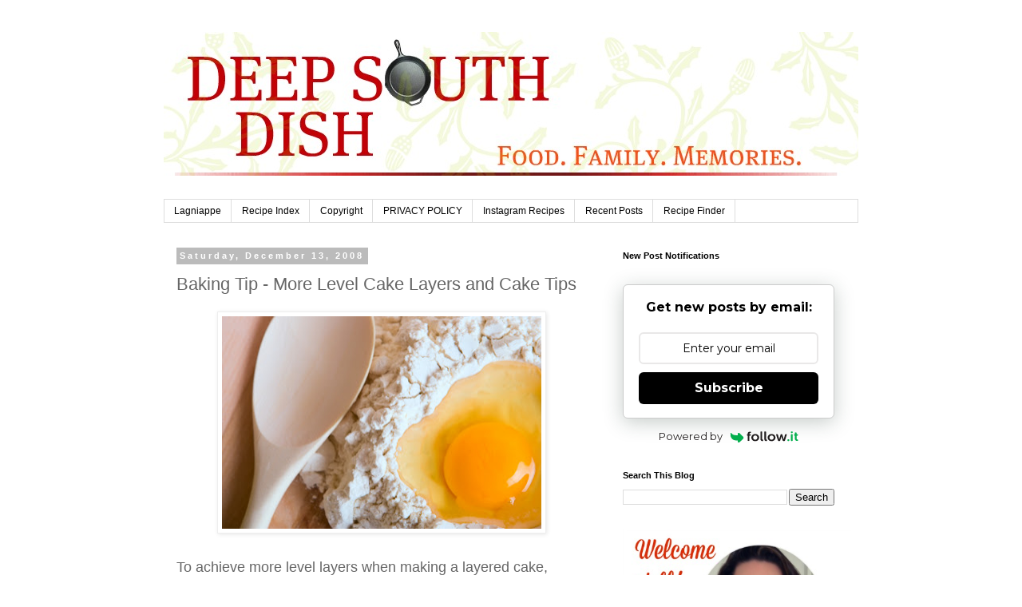

--- FILE ---
content_type: text/html; charset=UTF-8
request_url: https://www.deepsouthdish.com/2008/12/baking-tip-more-level-cake-layers.html
body_size: 26240
content:
<!DOCTYPE html>
<html class='v2' dir='ltr' lang='en' xmlns='http://www.w3.org/1999/xhtml' xmlns:b='http://www.google.com/2005/gml/b' xmlns:data='http://www.google.com/2005/gml/data' xmlns:expr='http://www.google.com/2005/gml/expr'>
<head>
<link href='https://www.blogger.com/static/v1/widgets/335934321-css_bundle_v2.css' rel='stylesheet' type='text/css'/>
<meta content='width=1100' name='viewport'/>
<meta content='text/html; charset=UTF-8' http-equiv='Content-Type'/>
<meta content='blogger' name='generator'/>
<link href='https://www.deepsouthdish.com/favicon.ico' rel='icon' type='image/x-icon'/>
<link href='https://www.deepsouthdish.com/2008/12/baking-tip-more-level-cake-layers.html' rel='canonical'/>
<link rel="alternate" type="application/atom+xml" title="Deep South Dish - Atom" href="https://www.deepsouthdish.com/feeds/posts/default" />
<link rel="alternate" type="application/rss+xml" title="Deep South Dish - RSS" href="https://www.deepsouthdish.com/feeds/posts/default?alt=rss" />
<link rel="service.post" type="application/atom+xml" title="Deep South Dish - Atom" href="https://www.blogger.com/feeds/7695338129494842494/posts/default" />

<link rel="alternate" type="application/atom+xml" title="Deep South Dish - Atom" href="https://www.deepsouthdish.com/feeds/6208767004920046616/comments/default" />
<!--Can't find substitution for tag [blog.ieCssRetrofitLinks]-->
<link href='https://blogger.googleusercontent.com/img/b/R29vZ2xl/AVvXsEgZDL1S_XwjeqEowWCPgTcnYOKj1mf4yWf7XdFjPgsKllcsivzp_ceCpQ7Rn04iYu0KjbysC3eaEOj0L58ZxTRvma3dUyth99slAOqLxsIOneVeaXSz12vz8kMJPSF7ftPgfIsLGjI6AxLj/s400/Cake+Making.jpg' rel='image_src'/>
<meta content='https://www.deepsouthdish.com/2008/12/baking-tip-more-level-cake-layers.html' property='og:url'/>
<meta content='Baking Tip - More Level Cake Layers and Cake Tips' property='og:title'/>
<meta content='' property='og:description'/>
<meta content='https://blogger.googleusercontent.com/img/b/R29vZ2xl/AVvXsEgZDL1S_XwjeqEowWCPgTcnYOKj1mf4yWf7XdFjPgsKllcsivzp_ceCpQ7Rn04iYu0KjbysC3eaEOj0L58ZxTRvma3dUyth99slAOqLxsIOneVeaXSz12vz8kMJPSF7ftPgfIsLGjI6AxLj/w1200-h630-p-k-no-nu/Cake+Making.jpg' property='og:image'/>
<title>Deep South Dish: Baking Tip - More Level Cake Layers and Cake Tips</title>
<script async='async' data-cfasync='false' data-noptimize='1' src='//scripts.mediavine.com/tags/deep-south-dish.js' type='text/javascript'></script>
<meta content='block-all-mixed-content' http-equiv='Content-Security-Policy'/>
<style id='page-skin-1' type='text/css'><!--
/*
-----------------------------------------------
Blogger Template Style
Name:     Simple
Designer: Blogger
URL:      www.blogger.com
----------------------------------------------- */
/* Variable definitions
====================
<Variable name="keycolor" description="Main Color" type="color" default="#66bbdd"/>
<Group description="Page Text" selector="body">
<Variable name="body.font" description="Font" type="font"
default="normal normal 12px Arial, Tahoma, Helvetica, FreeSans, sans-serif"/>
<Variable name="body.text.color" description="Text Color" type="color" default="#222222"/>
</Group>
<Group description="Backgrounds" selector=".body-fauxcolumns-outer">
<Variable name="body.background.color" description="Outer Background" type="color" default="#66bbdd"/>
<Variable name="content.background.color" description="Main Background" type="color" default="#ffffff"/>
<Variable name="header.background.color" description="Header Background" type="color" default="transparent"/>
</Group>
<Group description="Links" selector=".main-outer">
<Variable name="link.color" description="Link Color" type="color" default="#2288bb"/>
<Variable name="link.visited.color" description="Visited Color" type="color" default="#888888"/>
<Variable name="link.hover.color" description="Hover Color" type="color" default="#33aaff"/>
</Group>
<Group description="Blog Title" selector=".header h1">
<Variable name="header.font" description="Font" type="font"
default="normal normal 60px Arial, Tahoma, Helvetica, FreeSans, sans-serif"/>
<Variable name="header.text.color" description="Title Color" type="color" default="#3399bb" />
</Group>
<Group description="Blog Description" selector=".header .description">
<Variable name="description.text.color" description="Description Color" type="color"
default="#777777" />
</Group>
<Group description="Tabs Text" selector=".tabs-inner .widget li a">
<Variable name="tabs.font" description="Font" type="font"
default="normal normal 14px Arial, Tahoma, Helvetica, FreeSans, sans-serif"/>
<Variable name="tabs.text.color" description="Text Color" type="color" default="#999999"/>
<Variable name="tabs.selected.text.color" description="Selected Color" type="color" default="#000000"/>
</Group>
<Group description="Tabs Background" selector=".tabs-outer .PageList">
<Variable name="tabs.background.color" description="Background Color" type="color" default="#f5f5f5"/>
<Variable name="tabs.selected.background.color" description="Selected Color" type="color" default="#eeeeee"/>
</Group>
<Group description="Post Title" selector="h3.post-title, .comments h4">
<Variable name="post.title.font" description="Font" type="font"
default="normal normal 22px Arial, Tahoma, Helvetica, FreeSans, sans-serif"/>
</Group>
<Group description="Date Header" selector=".date-header">
<Variable name="date.header.color" description="Text Color" type="color"
default="#666666"/>
<Variable name="date.header.background.color" description="Background Color" type="color"
default="transparent"/>
<Variable name="date.header.font" description="Text Font" type="font"
default="normal bold 11px Arial, Tahoma, Helvetica, FreeSans, sans-serif"/>
<Variable name="date.header.padding" description="Date Header Padding" type="string" default="inherit"/>
<Variable name="date.header.letterspacing" description="Date Header Letter Spacing" type="string" default="inherit"/>
<Variable name="date.header.margin" description="Date Header Margin" type="string" default="inherit"/>
</Group>
<Group description="Post Footer" selector=".post-footer">
<Variable name="post.footer.text.color" description="Text Color" type="color" default="#666666"/>
<Variable name="post.footer.background.color" description="Background Color" type="color"
default="#f9f9f9"/>
<Variable name="post.footer.border.color" description="Shadow Color" type="color" default="#eeeeee"/>
</Group>
<Group description="Gadgets" selector="h2">
<Variable name="widget.title.font" description="Title Font" type="font"
default="normal bold 11px Arial, Tahoma, Helvetica, FreeSans, sans-serif"/>
<Variable name="widget.title.text.color" description="Title Color" type="color" default="#000000"/>
<Variable name="widget.alternate.text.color" description="Alternate Color" type="color" default="#999999"/>
</Group>
<Group description="Images" selector=".main-inner">
<Variable name="image.background.color" description="Background Color" type="color" default="#ffffff"/>
<Variable name="image.border.color" description="Border Color" type="color" default="#eeeeee"/>
<Variable name="image.text.color" description="Caption Text Color" type="color" default="#666666"/>
</Group>
<Group description="Accents" selector=".content-inner">
<Variable name="body.rule.color" description="Separator Line Color" type="color" default="#eeeeee"/>
<Variable name="tabs.border.color" description="Tabs Border Color" type="color" default="transparent"/>
</Group>
<Variable name="body.background" description="Body Background" type="background"
color="#ffffff" default="$(color) none repeat scroll top left"/>
<Variable name="body.background.override" description="Body Background Override" type="string" default=""/>
<Variable name="body.background.gradient.cap" description="Body Gradient Cap" type="url"
default="url(https://resources.blogblog.com/blogblog/data/1kt/simple/gradients_light.png)"/>
<Variable name="body.background.gradient.tile" description="Body Gradient Tile" type="url"
default="url(https://resources.blogblog.com/blogblog/data/1kt/simple/body_gradient_tile_light.png)"/>
<Variable name="content.background.color.selector" description="Content Background Color Selector" type="string" default=".content-inner"/>
<Variable name="content.padding" description="Content Padding" type="length" default="10px" min="0" max="100px"/>
<Variable name="content.padding.horizontal" description="Content Horizontal Padding" type="length" default="10px" min="0" max="100px"/>
<Variable name="content.shadow.spread" description="Content Shadow Spread" type="length" default="40px" min="0" max="100px"/>
<Variable name="content.shadow.spread.webkit" description="Content Shadow Spread (WebKit)" type="length" default="5px" min="0" max="100px"/>
<Variable name="content.shadow.spread.ie" description="Content Shadow Spread (IE)" type="length" default="10px" min="0" max="100px"/>
<Variable name="main.border.width" description="Main Border Width" type="length" default="0" min="0" max="10px"/>
<Variable name="header.background.gradient" description="Header Gradient" type="url" default="none"/>
<Variable name="header.shadow.offset.left" description="Header Shadow Offset Left" type="length" default="-1px" min="-50px" max="50px"/>
<Variable name="header.shadow.offset.top" description="Header Shadow Offset Top" type="length" default="-1px" min="-50px" max="50px"/>
<Variable name="header.shadow.spread" description="Header Shadow Spread" type="length" default="1px" min="0" max="100px"/>
<Variable name="header.padding" description="Header Padding" type="length" default="30px" min="0" max="100px"/>
<Variable name="header.border.size" description="Header Border Size" type="length" default="1px" min="0" max="10px"/>
<Variable name="header.bottom.border.size" description="Header Bottom Border Size" type="length" default="1px" min="0" max="10px"/>
<Variable name="header.border.horizontalsize" description="Header Horizontal Border Size" type="length" default="0" min="0" max="10px"/>
<Variable name="description.text.size" description="Description Text Size" type="string" default="140%"/>
<Variable name="tabs.margin.top" description="Tabs Margin Top" type="length" default="0" min="0" max="100px"/>
<Variable name="tabs.margin.side" description="Tabs Side Margin" type="length" default="30px" min="0" max="100px"/>
<Variable name="tabs.background.gradient" description="Tabs Background Gradient" type="url"
default="url(https://resources.blogblog.com/blogblog/data/1kt/simple/gradients_light.png)"/>
<Variable name="tabs.border.width" description="Tabs Border Width" type="length" default="1px" min="0" max="10px"/>
<Variable name="tabs.bevel.border.width" description="Tabs Bevel Border Width" type="length" default="1px" min="0" max="10px"/>
<Variable name="post.margin.bottom" description="Post Bottom Margin" type="length" default="25px" min="0" max="100px"/>
<Variable name="image.border.small.size" description="Image Border Small Size" type="length" default="2px" min="0" max="10px"/>
<Variable name="image.border.large.size" description="Image Border Large Size" type="length" default="5px" min="0" max="10px"/>
<Variable name="page.width.selector" description="Page Width Selector" type="string" default=".region-inner"/>
<Variable name="page.width" description="Page Width" type="string" default="auto"/>
<Variable name="main.section.margin" description="Main Section Margin" type="length" default="15px" min="0" max="100px"/>
<Variable name="main.padding" description="Main Padding" type="length" default="15px" min="0" max="100px"/>
<Variable name="main.padding.top" description="Main Padding Top" type="length" default="30px" min="0" max="100px"/>
<Variable name="main.padding.bottom" description="Main Padding Bottom" type="length" default="30px" min="0" max="100px"/>
<Variable name="paging.background"
color="#ffffff"
description="Background of blog paging area" type="background"
default="transparent none no-repeat scroll top center"/>
<Variable name="footer.bevel" description="Bevel border length of footer" type="length" default="0" min="0" max="10px"/>
<Variable name="mobile.background.overlay" description="Mobile Background Overlay" type="string"
default="transparent none repeat scroll top left"/>
<Variable name="mobile.background.size" description="Mobile Background Size" type="string" default="auto"/>
<Variable name="mobile.button.color" description="Mobile Button Color" type="color" default="#ffffff" />
<Variable name="startSide" description="Side where text starts in blog language" type="automatic" default="left"/>
<Variable name="endSide" description="Side where text ends in blog language" type="automatic" default="right"/>
*/
/* Content
----------------------------------------------- */
body {
font: normal normal 16px 'Trebuchet MS', Trebuchet, Verdana, sans-serif;
color: #666666;
background: #ffffff none repeat scroll top left;
padding: 0 0 0 0;
}
html body .region-inner {
min-width: 0;
max-width: 100%;
width: auto;
}
h2 {
font-size: 22px;
}
a:link {
text-decoration:none;
color: #2288bb;
}
a:visited {
text-decoration:none;
color: #888888;
}
a:hover {
text-decoration:underline;
color: #33aaff;
}
.body-fauxcolumn-outer .fauxcolumn-inner {
background: transparent none repeat scroll top left;
_background-image: none;
}
.body-fauxcolumn-outer .cap-top {
position: absolute;
z-index: 1;
height: 400px;
width: 100%;
}
.body-fauxcolumn-outer .cap-top .cap-left {
width: 100%;
background: transparent none repeat-x scroll top left;
_background-image: none;
}
.content-outer {
-moz-box-shadow: 0 0 0 rgba(0, 0, 0, .15);
-webkit-box-shadow: 0 0 0 rgba(0, 0, 0, .15);
-goog-ms-box-shadow: 0 0 0 #333333;
box-shadow: 0 0 0 rgba(0, 0, 0, .15);
margin-bottom: 1px;
}
.content-inner {
padding: 10px 40px;
}
.content-inner {
background-color: #ffffff;
}
/* Header
----------------------------------------------- */
.header-outer {
background: transparent none repeat-x scroll 0 -400px;
_background-image: none;
}
.Header h1 {
font: normal normal 40px 'Trebuchet MS',Trebuchet,Verdana,sans-serif;
color: #000000;
text-shadow: 0 0 0 rgba(0, 0, 0, .2);
}
.Header h1 a {
color: #000000;
}
.Header .description {
font-size: 18px;
color: #000000;
}
.header-inner .Header .titlewrapper {
padding: 22px 0;
}
.header-inner .Header .descriptionwrapper {
padding: 0 0;
}
/* Tabs
----------------------------------------------- */
.tabs-inner .section:first-child {
border-top: 0 solid #dddddd;
}
.tabs-inner .section:first-child ul {
margin-top: -1px;
border-top: 1px solid #dddddd;
border-left: 1px solid #dddddd;
border-right: 1px solid #dddddd;
}
.tabs-inner .widget ul {
background: transparent none repeat-x scroll 0 -800px;
_background-image: none;
border-bottom: 1px solid #dddddd;
margin-top: 0;
margin-left: -30px;
margin-right: -30px;
}
.tabs-inner .widget li a {
display: inline-block;
padding: .6em 1em;
font: normal normal 12px 'Trebuchet MS', Trebuchet, Verdana, sans-serif;
color: #000000;
border-left: 1px solid #ffffff;
border-right: 1px solid #dddddd;
}
.tabs-inner .widget li:first-child a {
border-left: none;
}
.tabs-inner .widget li.selected a, .tabs-inner .widget li a:hover {
color: #000000;
background-color: #eeeeee;
text-decoration: none;
}
/* Columns
----------------------------------------------- */
.main-outer {
border-top: 0 solid transparent;
}
.fauxcolumn-left-outer .fauxcolumn-inner {
border-right: 1px solid transparent;
}
.fauxcolumn-right-outer .fauxcolumn-inner {
border-left: 1px solid transparent;
}
/* Headings
----------------------------------------------- */
div.widget > h2,
div.widget h2.title {
margin: 0 0 1em 0;
font: normal bold 11px 'Trebuchet MS',Trebuchet,Verdana,sans-serif;
color: #000000;
}
/* Widgets
----------------------------------------------- */
.widget .zippy {
color: #999999;
text-shadow: 2px 2px 1px rgba(0, 0, 0, .1);
}
.widget .popular-posts ul {
list-style: none;
}
/* Posts
----------------------------------------------- */
h2.date-header {
font: normal bold 11px Arial, Tahoma, Helvetica, FreeSans, sans-serif;
}
.date-header span {
background-color: #bbbbbb;
color: #ffffff;
padding: 0.4em;
letter-spacing: 3px;
margin: inherit;
}
.main-inner {
padding-top: 35px;
padding-bottom: 65px;
}
.main-inner .column-center-inner {
padding: 0 0;
}
.main-inner .column-center-inner .section {
margin: 0 1em;
}
.post {
margin: 0 0 45px 0;
}
h3.post-title, .comments h4 {
font: normal normal 22px 'Trebuchet MS',Trebuchet,Verdana,sans-serif;
margin: .75em 0 0;
}
.post-body {
font-size: 110%;
line-height: 1.4;
position: relative;
}
.post-body img, .post-body .tr-caption-container, .Profile img, .Image img,
.BlogList .item-thumbnail img {
padding: 2px;
background: #ffffff;
border: 1px solid #eeeeee;
-moz-box-shadow: 1px 1px 5px rgba(0, 0, 0, .1);
-webkit-box-shadow: 1px 1px 5px rgba(0, 0, 0, .1);
box-shadow: 1px 1px 5px rgba(0, 0, 0, .1);
}
.post-body img, .post-body .tr-caption-container {
padding: 5px;
}
.post-body .tr-caption-container {
color: #666666;
}
.post-body .tr-caption-container img {
padding: 0;
background: transparent;
border: none;
-moz-box-shadow: 0 0 0 rgba(0, 0, 0, .1);
-webkit-box-shadow: 0 0 0 rgba(0, 0, 0, .1);
box-shadow: 0 0 0 rgba(0, 0, 0, .1);
}
.post-header {
margin: 0 0 1.5em;
line-height: 1.6;
font-size: 90%;
}
.post-footer {
margin: 20px -2px 0;
padding: 5px 10px;
color: #666666;
background-color: #eeeeee;
border-bottom: 1px solid #eeeeee;
line-height: 1.6;
font-size: 90%;
}
#comments .comment-author {
padding-top: 1.5em;
border-top: 1px solid transparent;
background-position: 0 1.5em;
}
#comments .comment-author:first-child {
padding-top: 0;
border-top: none;
}
.avatar-image-container {
margin: .2em 0 0;
}
#comments .avatar-image-container img {
border: 1px solid #eeeeee;
}
/* Comments
----------------------------------------------- */
.comments .comments-content .icon.blog-author {
background-repeat: no-repeat;
background-image: url([data-uri]);
}
.comments .comments-content .loadmore a {
border-top: 1px solid #999999;
border-bottom: 1px solid #999999;
}
.comments .comment-thread.inline-thread {
background-color: #eeeeee;
}
.comments .continue {
border-top: 2px solid #999999;
}
/* Accents
---------------------------------------------- */
.section-columns td.columns-cell {
border-left: 1px solid transparent;
}
.blog-pager {
background: transparent url(https://resources.blogblog.com/blogblog/data/1kt/simple/paging_dot.png) repeat-x scroll top center;
}
.blog-pager-older-link, .home-link,
.blog-pager-newer-link {
background-color: #ffffff;
padding: 5px;
}
.footer-outer {
border-top: 1px dashed #bbbbbb;
}
/* Mobile
----------------------------------------------- */
body.mobile  {
background-size: auto;
}
.mobile .body-fauxcolumn-outer {
background: transparent none repeat scroll top left;
}
.mobile .body-fauxcolumn-outer .cap-top {
background-size: 100% auto;
}
.mobile .content-outer {
-webkit-box-shadow: 0 0 3px rgba(0, 0, 0, .15);
box-shadow: 0 0 3px rgba(0, 0, 0, .15);
}
.mobile .tabs-inner .widget ul {
margin-left: 0;
margin-right: 0;
}
.mobile .post {
margin: 0;
}
.mobile .main-inner .column-center-inner .section {
margin: 0;
}
.mobile .date-header span {
padding: 0.1em 10px;
margin: 0 -10px;
}
.mobile h3.post-title {
margin: 0;
}
.mobile .blog-pager {
background: transparent none no-repeat scroll top center;
}
.mobile .footer-outer {
border-top: none;
}
.mobile .main-inner, .mobile .footer-inner {
background-color: #ffffff;
}
.mobile-index-contents {
color: #666666;
}
.mobile-link-button {
background-color: #2288bb;
}
.mobile-link-button a:link, .mobile-link-button a:visited {
color: #ffffff;
}
.mobile .tabs-inner .section:first-child {
border-top: none;
}
.mobile .tabs-inner .PageList .widget-content {
background-color: #eeeeee;
color: #000000;
border-top: 1px solid #dddddd;
border-bottom: 1px solid #dddddd;
}
.mobile .tabs-inner .PageList .widget-content .pagelist-arrow {
border-left: 1px solid #dddddd;
}

--></style>
<style id='template-skin-1' type='text/css'><!--
body {
min-width: 950px;
}
.content-outer, .content-fauxcolumn-outer, .region-inner {
min-width: 950px;
max-width: 950px;
_width: 950px;
}
.main-inner .columns {
padding-left: 0;
padding-right: 325px;
}
.main-inner .fauxcolumn-center-outer {
left: 0;
right: 325px;
/* IE6 does not respect left and right together */
_width: expression(this.parentNode.offsetWidth -
parseInt("0") -
parseInt("325px") + 'px');
}
.main-inner .fauxcolumn-left-outer {
width: 0;
}
.main-inner .fauxcolumn-right-outer {
width: 325px;
}
.main-inner .column-left-outer {
width: 0;
right: 100%;
margin-left: -0;
}
.main-inner .column-right-outer {
width: 325px;
margin-right: -325px;
}
#layout {
min-width: 0;
}
#layout .content-outer {
min-width: 0;
width: 800px;
}
#layout .region-inner {
min-width: 0;
width: auto;
}
body#layout div.add_widget {
padding: 8px;
}
body#layout div.add_widget a {
margin-left: 32px;
}
--></style>
<script type='text/javascript'>
        (function(i,s,o,g,r,a,m){i['GoogleAnalyticsObject']=r;i[r]=i[r]||function(){
        (i[r].q=i[r].q||[]).push(arguments)},i[r].l=1*new Date();a=s.createElement(o),
        m=s.getElementsByTagName(o)[0];a.async=1;a.src=g;m.parentNode.insertBefore(a,m)
        })(window,document,'script','https://www.google-analytics.com/analytics.js','ga');
        ga('create', 'UA-10575460-1', 'auto', 'blogger');
        ga('blogger.send', 'pageview');
      </script>
<link href='https://www.blogger.com/dyn-css/authorization.css?targetBlogID=7695338129494842494&amp;zx=516fd48b-cace-4bfa-86ec-7fc78bd44d8f' media='none' onload='if(media!=&#39;all&#39;)media=&#39;all&#39;' rel='stylesheet'/><noscript><link href='https://www.blogger.com/dyn-css/authorization.css?targetBlogID=7695338129494842494&amp;zx=516fd48b-cace-4bfa-86ec-7fc78bd44d8f' rel='stylesheet'/></noscript>
<meta name='google-adsense-platform-account' content='ca-host-pub-1556223355139109'/>
<meta name='google-adsense-platform-domain' content='blogspot.com'/>

<!-- data-ad-client=ca-pub-5727758395704716 -->

</head>
<body class='loading'>
<div class='navbar no-items section' id='navbar' name='Navbar'>
</div>
<div class='body-fauxcolumns'>
<div class='fauxcolumn-outer body-fauxcolumn-outer'>
<div class='cap-top'>
<div class='cap-left'></div>
<div class='cap-right'></div>
</div>
<div class='fauxborder-left'>
<div class='fauxborder-right'></div>
<div class='fauxcolumn-inner'>
</div>
</div>
<div class='cap-bottom'>
<div class='cap-left'></div>
<div class='cap-right'></div>
</div>
</div>
</div>
<div class='content'>
<div class='content-fauxcolumns'>
<div class='fauxcolumn-outer content-fauxcolumn-outer'>
<div class='cap-top'>
<div class='cap-left'></div>
<div class='cap-right'></div>
</div>
<div class='fauxborder-left'>
<div class='fauxborder-right'></div>
<div class='fauxcolumn-inner'>
</div>
</div>
<div class='cap-bottom'>
<div class='cap-left'></div>
<div class='cap-right'></div>
</div>
</div>
</div>
<div class='content-outer'>
<div class='content-cap-top cap-top'>
<div class='cap-left'></div>
<div class='cap-right'></div>
</div>
<div class='fauxborder-left content-fauxborder-left'>
<div class='fauxborder-right content-fauxborder-right'></div>
<div class='content-inner'>
<header>
<div class='header-outer'>
<div class='header-cap-top cap-top'>
<div class='cap-left'></div>
<div class='cap-right'></div>
</div>
<div class='fauxborder-left header-fauxborder-left'>
<div class='fauxborder-right header-fauxborder-right'></div>
<div class='region-inner header-inner'>
<div class='header section' id='header' name='Header'><div class='widget Header' data-version='1' id='Header1'>
<div id='header-inner'>
<a href='https://www.deepsouthdish.com/' style='display: block'>
<img alt='Deep South Dish' height='180px; ' id='Header1_headerimg' src='https://blogger.googleusercontent.com/img/b/R29vZ2xl/AVvXsEjlXStlNcbrpyzPVSd9QRvyuAH-fBfwIeQsuXGWtdJ9x_FPCzopH5WNEFWfm51COZ6-o8aPxE9DP0iC4Ff7rZzf9J3QEzoy3EfIK1EThWcGkGZWKa1iNWZKd4Y__sQ6aOIxK9Z4RZ13KeA/s1600/DSD+with+Green+Floiria.jpg' style='display: block' width='994px; '/>
</a>
</div>
</div><div class='widget HTML' data-version='1' id='HTML10'>
<div class='widget-content'>
<center>


</center>
</div>
<div class='clear'></div>
</div></div>
</div>
</div>
<div class='header-cap-bottom cap-bottom'>
<div class='cap-left'></div>
<div class='cap-right'></div>
</div>
</div>
</header>
<div class='tabs-outer'>
<div class='tabs-cap-top cap-top'>
<div class='cap-left'></div>
<div class='cap-right'></div>
</div>
<div class='fauxborder-left tabs-fauxborder-left'>
<div class='fauxborder-right tabs-fauxborder-right'></div>
<div class='region-inner tabs-inner'>
<div class='tabs section' id='crosscol' name='Cross-Column'><div class='widget PageList' data-version='1' id='PageList1'>
<h2>Pages</h2>
<div class='widget-content'>
<ul>
<li>
<a href='http://www.deepsouthdish.com/p/cooking-tips.html'>Lagniappe</a>
</li>
<li>
<a href='http://www.deepsouthdish.com/p/e-cookbook.html'>Recipe Index</a>
</li>
<li>
<a href='http://www.deepsouthdish.com/p/copyright.html'>Copyright</a>
</li>
<li>
<a href='https://www.deepsouthdish.com/p/privacy-policy.html'>PRIVACY POLICY</a>
</li>
<li>
<a href='https://www.deepsouthdish.com/p/instagram-recipes.html'>Instagram Recipes</a>
</li>
<li>
<a href='https://www.deepsouthdish.com/p/recent-posts.html'>Recent Posts</a>
</li>
<li>
<a href='https://www.deepsouthdish.com/p/recipe-index-ii.html'>Recipe Finder</a>
</li>
</ul>
<div class='clear'></div>
</div>
</div></div>
<div class='tabs no-items section' id='crosscol-overflow' name='Cross-Column 2'></div>
</div>
</div>
<div class='tabs-cap-bottom cap-bottom'>
<div class='cap-left'></div>
<div class='cap-right'></div>
</div>
</div>
<div class='main-outer'>
<div class='main-cap-top cap-top'>
<div class='cap-left'></div>
<div class='cap-right'></div>
</div>
<div class='fauxborder-left main-fauxborder-left'>
<div class='fauxborder-right main-fauxborder-right'></div>
<div class='region-inner main-inner'>
<div class='columns fauxcolumns'>
<div class='fauxcolumn-outer fauxcolumn-center-outer'>
<div class='cap-top'>
<div class='cap-left'></div>
<div class='cap-right'></div>
</div>
<div class='fauxborder-left'>
<div class='fauxborder-right'></div>
<div class='fauxcolumn-inner'>
</div>
</div>
<div class='cap-bottom'>
<div class='cap-left'></div>
<div class='cap-right'></div>
</div>
</div>
<div class='fauxcolumn-outer fauxcolumn-left-outer'>
<div class='cap-top'>
<div class='cap-left'></div>
<div class='cap-right'></div>
</div>
<div class='fauxborder-left'>
<div class='fauxborder-right'></div>
<div class='fauxcolumn-inner'>
</div>
</div>
<div class='cap-bottom'>
<div class='cap-left'></div>
<div class='cap-right'></div>
</div>
</div>
<div class='fauxcolumn-outer fauxcolumn-right-outer'>
<div class='cap-top'>
<div class='cap-left'></div>
<div class='cap-right'></div>
</div>
<div class='fauxborder-left'>
<div class='fauxborder-right'></div>
<div class='fauxcolumn-inner'>
</div>
</div>
<div class='cap-bottom'>
<div class='cap-left'></div>
<div class='cap-right'></div>
</div>
</div>
<!-- corrects IE6 width calculation -->
<div class='columns-inner'>
<div class='column-center-outer'>
<div class='column-center-inner'>
<div class='main section' id='main' name='Main'><div class='widget Blog' data-version='1' id='Blog1'>
<div class='blog-posts hfeed'>

          <div class="date-outer">
        
<h2 class='date-header'><span>Saturday, December 13, 2008</span></h2>

          <div class="date-posts">
        
<div class='post-outer'>
<div class='post hentry uncustomized-post-template' itemprop='blogPost' itemscope='itemscope' itemtype='http://schema.org/BlogPosting'>
<meta content='https://blogger.googleusercontent.com/img/b/R29vZ2xl/AVvXsEgZDL1S_XwjeqEowWCPgTcnYOKj1mf4yWf7XdFjPgsKllcsivzp_ceCpQ7Rn04iYu0KjbysC3eaEOj0L58ZxTRvma3dUyth99slAOqLxsIOneVeaXSz12vz8kMJPSF7ftPgfIsLGjI6AxLj/s400/Cake+Making.jpg' itemprop='image_url'/>
<meta content='7695338129494842494' itemprop='blogId'/>
<meta content='6208767004920046616' itemprop='postId'/>
<a name='6208767004920046616'></a>
<h3 class='post-title entry-title' itemprop='name'>
Baking Tip - More Level Cake Layers and Cake Tips
</h3>
<div class='post-header'>
<div class='post-header-line-1'></div>
</div>
<div class='post-body entry-content' id='post-body-6208767004920046616' itemprop='description articleBody'>
<div class="separator" style="clear: both; text-align: center;"><img border="0" height="266" src="https://blogger.googleusercontent.com/img/b/R29vZ2xl/AVvXsEgZDL1S_XwjeqEowWCPgTcnYOKj1mf4yWf7XdFjPgsKllcsivzp_ceCpQ7Rn04iYu0KjbysC3eaEOj0L58ZxTRvma3dUyth99slAOqLxsIOneVeaXSz12vz8kMJPSF7ftPgfIsLGjI6AxLj/s400/Cake+Making.jpg" width="400" /></div><br />
To achieve more level layers when making a layered cake, divide your cake batter among the pans using a measurement cup to split the batter up evenly and -- this is going to sound funny and it's a little noisy, but -- level the batter by lifting the pans several inches off of the counter top and then dropping them. Do this several times. This will spread the batter out and bring air bubbles to the surface, which help to make your cake layers bake more level. When you see the bubbles dissipate, you're ready to put the pans in the oven.  I swear this works!  I have even seen Miss Paula Deen herself using this! Give it a try next time you bake a layer cake.<br />
<br />
Did your cake collapse in the center, especially in a 9 x 13 inch pan? This happens to me and it's usually due to un-even oven temperatures, resulting in under-cooking in the center, thanks to my old oven, which will not hold a temperature correctly. Besides using an oven thermometer, try not to peek at your cake until it is almost done. This will cause a drop in temperature and could lead to a collapse once you remove it, so wait to check on it about 5 minutes before the earliest cook time. <br />
<br />
.
<div style='clear: both;'></div>
</div>
<div class='post-footer'>
<div class='post-footer-line post-footer-line-1'>
<span class='post-author vcard'>
Posted by
<span class='fn' itemprop='author' itemscope='itemscope' itemtype='http://schema.org/Person'>
<meta content='https://www.blogger.com/profile/06030573009618096220' itemprop='url'/>
<a class='g-profile' href='https://www.blogger.com/profile/06030573009618096220' rel='author' title='author profile'>
<span itemprop='name'>Mary | Deep South Dish</span>
</a>
</span>
</span>
<span class='post-timestamp'>
</span>
<span class='post-comment-link'>
</span>
<span class='post-icons'>
</span>
<div class='post-share-buttons goog-inline-block'>
<a class='goog-inline-block share-button sb-email' href='https://www.blogger.com/share-post.g?blogID=7695338129494842494&postID=6208767004920046616&target=email' target='_blank' title='Email This'><span class='share-button-link-text'>Email This</span></a><a class='goog-inline-block share-button sb-blog' href='https://www.blogger.com/share-post.g?blogID=7695338129494842494&postID=6208767004920046616&target=blog' onclick='window.open(this.href, "_blank", "height=270,width=475"); return false;' target='_blank' title='BlogThis!'><span class='share-button-link-text'>BlogThis!</span></a><a class='goog-inline-block share-button sb-twitter' href='https://www.blogger.com/share-post.g?blogID=7695338129494842494&postID=6208767004920046616&target=twitter' target='_blank' title='Share to X'><span class='share-button-link-text'>Share to X</span></a><a class='goog-inline-block share-button sb-facebook' href='https://www.blogger.com/share-post.g?blogID=7695338129494842494&postID=6208767004920046616&target=facebook' onclick='window.open(this.href, "_blank", "height=430,width=640"); return false;' target='_blank' title='Share to Facebook'><span class='share-button-link-text'>Share to Facebook</span></a><a class='goog-inline-block share-button sb-pinterest' href='https://www.blogger.com/share-post.g?blogID=7695338129494842494&postID=6208767004920046616&target=pinterest' target='_blank' title='Share to Pinterest'><span class='share-button-link-text'>Share to Pinterest</span></a>
</div>
</div>
<div class='post-footer-line post-footer-line-2'>
<span class='post-labels'>
Labels:
<a href='https://www.deepsouthdish.com/search/label/Baking%20Tip' rel='tag'>Baking Tip</a>
</span>
</div>
<div class='post-footer-line post-footer-line-3'>
<span class='post-location'>
</span>
</div>
</div>
</div>
<div class='comments' id='comments'>
<a name='comments'></a>
</div>
</div>

        </div></div>
      
</div>
<div class='blog-pager' id='blog-pager'>
<span id='blog-pager-newer-link'>
<a class='blog-pager-newer-link' href='https://www.deepsouthdish.com/2008/12/basic-chocolate-frosting.html' id='Blog1_blog-pager-newer-link' title='Newer Post'>Newer Post</a>
</span>
<span id='blog-pager-older-link'>
<a class='blog-pager-older-link' href='https://www.deepsouthdish.com/2008/12/baking-tip-sifted-flour.html' id='Blog1_blog-pager-older-link' title='Older Post'>Older Post</a>
</span>
<a class='home-link' href='https://www.deepsouthdish.com/'>Home</a>
</div>
<div class='clear'></div>
<div class='post-feeds'>
</div>
</div><div class='widget HTML' data-version='1' id='HTML75'>
<div class='widget-content'>
<center>
<font face="verdana"><p style="font-size:x-large;">As an Amazon Associate, Deep South Dish earns from qualifying purchases. <a href="https://www.deepsouthdish.com/p/privacy-policy.html">See full disclosure</a> for details.</p></font><br />

<center>

<a href="http://deepsouthdish.com"><img border="0" height="203" src="https://blogger.googleusercontent.com/img/b/R29vZ2xl/AVvXsEjA9XPkCJSLIQcB-jpOWtYstgQIRGPr7X5ngFC0QxsI-7qNwJO2P1hrFH2mX3LCxdtnXDhgTESjJG_6s9uqy_VGSaaIrPccK1DToiAtQBBzklHbRuaMCM5oHUwdq8BS5v_BdOm8MpUsisLq/s400/Growing+up+Southern.jpg" width="400" />
</a>

<br /><br />
Hey Y&#8217;all!  Welcome to some good ole, down home southern cooking.  Pull up a chair, grab some iced tea, and <span style="font-style:italic;">'sit a bit'</span> as we say down south. If this is your first time visiting Deep South Dish, you can sign up for FREE updates <a href="https://follow.it/deepsouthdish">via EMAIL</a> or you can catch up with us on <a href="http://www.facebook.com/SouthernRecipes">Facebook</a> and <a href="http://twitter.com/DeepSouthDish">Twitter</a> too!
<br /><br />
<span style=";font-family:Verdana;font-size:85%;"  ><a href="http://www.deepsouthdish.com/p/copyright-policy.html"><img src="https://blogger.googleusercontent.com/img/b/R29vZ2xl/AVvXsEgCBjgFlzcg5__uLhQiTp6R1iZb3lX1LHv3XbGjfkKGL5tRJChNzHZ64xPjly5vXjAf9oVuHO8Z1HQfe6axJWLPqStk0JqT10TZkTOh31-2g_zBEc-O0kF71PlDt6OFqWjOtBFiAC8IlEp-/s320/Copyright1.jpg" border="0" /></a></span></center><span style=";font-family:Verdana;font-size:85%;"  ><a href="http://www.deepsouthdish.com/p/copyright-policy.html">Articles on this website are protected by copyright. You are free to print and sharing via Facebook share links and pinning with Pinterest are appreciated, welcomed and encouraged, but do not upload and repost photographs, or copy and paste post text or recipe text for republishing on Facebook, other websites, blogs, forums or other internet sites without explicit prior written approval.<br /> Click for additional information.</a></span></center>
<br /><br />
&#169; Copyright 2008-2025 &#8211; Mary Foreman &#8211; Deep South Dish LLC - All Rights Reserved
<br /><br />
<span style="font-style:italic;">Material Disclosure:</span> This site is a participant in the Amazon Services LLC Associates Program,
an affiliate advertising program designed to provide a means for sites to earn advertising fees by advertising and linking to Amazon.com. Unless otherwise noted, you should assume that post links to the providers of goods and services mentioned, establish an affiliate relationship and/or other material connection and that I may be compensated when you purchase from the provider. You are never under any obligation to purchase anything when using my recipes and you should always perform due diligence before buying goods or services from anyone via the Internet or offline.
<br /><br />

<span style="font-weight:bold;">DISCLAIMER: This is a recipe site intended for entertainment. By using this site and these recipes you agree that you do so at your own risk, that you are completely responsible for any liability associated with the use of any recipes obtained from this site, and that you fully and completely release Mary Foreman and Deep South Dish LLC and all parties associated with either entity, from any liability whatsoever from your use of this site and these recipes. </span>
<br /><br />

ALL CONTENT PROTECTED UNDER THE DIGITAL MILLENNIUM COPYRIGHT ACT. CONTENT THEFT, EITHER PRINT OR ELECTRONIC, IS A FEDERAL OFFENSE. Recipes may be printed ONLY for personal use and may not be transmitted, distributed, reposted, or published elsewhere, in print or by any electronic means. Seek explicit permission before using any content on this site, including partial excerpts, all of which require attribution linking back to specific posts on this site. I have, and will continue to act, on all violations.
<br /><br />
<br /><br />
<script type="text/javascript" src="//widgets.amung.us/classic.js"></script><script type="text/javascript">WAU_classic('2luxxb7ed35g')</script>

<br /><br />

<a href="https://follow.it/deepsouthdish">Email Subscription</a>

<a href="https://follow.it/deepsouthdish">DSD Feed </a>
</div>
<div class='clear'></div>
</div></div>
</div>
</div>
<div class='column-left-outer'>
<div class='column-left-inner'>
<aside>
</aside>
</div>
</div>
<div class='column-right-outer'>
<div class='column-right-inner'>
<aside>
<div class='sidebar section' id='sidebar-right-1'><div class='widget HTML' data-version='1' id='HTML3'>
<h2 class='title'>New Post Notifications</h2>
<div class='widget-content'>
<style>@import url('https://fonts.googleapis.com/css?family=Montserrat:700');@import url('https://fonts.googleapis.com/css?family=Montserrat:400');
.followit--follow-form-container[attr-a][attr-b][attr-c][attr-d][attr-e][attr-f] .form-preview {
  display: flex !important;
  flex-direction: column !important;
  justify-content: center !important;
  margin-top: 30px !important;
  padding: clamp(17px, 5%, 40px) clamp(17px, 7%, 50px) !important;
  max-width: none !important;
  border-radius: 6px !important;
  box-shadow: 0 5px 25px rgba(34, 60, 47, 0.25) !important;
}
.followit--follow-form-container[attr-a][attr-b][attr-c][attr-d][attr-e][attr-f] .form-preview,
.followit--follow-form-container[attr-a][attr-b][attr-c][attr-d][attr-e][attr-f] .form-preview *{
  box-sizing: border-box !important;
}
.followit--follow-form-container[attr-a][attr-b][attr-c][attr-d][attr-e][attr-f] .form-preview .preview-heading {
  width: 100% !important;
}
.followit--follow-form-container[attr-a][attr-b][attr-c][attr-d][attr-e][attr-f] .form-preview .preview-heading h5{
  margin-top: 0 !important;
  margin-bottom: 0 !important;
}
.followit--follow-form-container[attr-a][attr-b][attr-c][attr-d][attr-e][attr-f] .form-preview .preview-input-field {
  margin-top: 20px !important;
  width: 100% !important;
}
.followit--follow-form-container[attr-a][attr-b][attr-c][attr-d][attr-e][attr-f] .form-preview .preview-input-field input {
  width: 100% !important;
  height: 40px !important;
  border-radius: 6px !important;
  border: 2px solid #e9e8e8 !important;
  background-color: #fff !important;
  outline: none !important;
}
.followit--follow-form-container[attr-a][attr-b][attr-c][attr-d][attr-e][attr-f] .form-preview .preview-input-field input {
  color: #000000 !important;
  font-family: "Montserrat" !important;
  font-size: 14px !important;
  font-weight: 400 !important;
  line-height: 20px !important;
  text-align: center !important;
}
.followit--follow-form-container[attr-a][attr-b][attr-c][attr-d][attr-e][attr-f] .form-preview .preview-input-field input::placeholder {
  color: #000000 !important;
  opacity: 1 !important;
}

.followit--follow-form-container[attr-a][attr-b][attr-c][attr-d][attr-e][attr-f] .form-preview .preview-input-field input:-ms-input-placeholder {
  color: #000000 !important;
}

.followit--follow-form-container[attr-a][attr-b][attr-c][attr-d][attr-e][attr-f] .form-preview .preview-input-field input::-ms-input-placeholder {
  color: #000000 !important;
}
.followit--follow-form-container[attr-a][attr-b][attr-c][attr-d][attr-e][attr-f] .form-preview .preview-submit-button {
  margin-top: 10px !important;
  width: 100% !important;
}
.followit--follow-form-container[attr-a][attr-b][attr-c][attr-d][attr-e][attr-f] .form-preview .preview-submit-button button {
  width: 100% !important;
  height: 40px !important;
  border: 0 !important;
  border-radius: 6px !important;
  line-height: 0px !important;
}
.followit--follow-form-container[attr-a][attr-b][attr-c][attr-d][attr-e][attr-f] .form-preview .preview-submit-button button:hover {
  cursor: pointer !important;
}
.followit--follow-form-container[attr-a][attr-b][attr-c][attr-d][attr-e][attr-f] .powered-by-line {
  color: #231f20 !important;
  font-family: "Montserrat" !important;
  font-size: 13px !important;
  font-weight: 400 !important;
  line-height: 25px !important;
  text-align: center !important;
  text-decoration: none !important;
  display: flex !important;
  width: 100% !important;
  justify-content: center !important;
  align-items: center !important;
  margin-top: 10px !important;
}
.followit--follow-form-container[attr-a][attr-b][attr-c][attr-d][attr-e][attr-f] .powered-by-line img {
  margin-left: 10px !important;
  height: 1.13em !important;
  max-height: 1.13em !important;
}
</style><div class="followit--follow-form-container" attr-a attr-b attr-c attr-d attr-e attr-f><form data-v-390679af="" action="https://api.follow.it/subscription-form/[base64]/8" method="post"><div data-v-390679af="" class="form-preview" style="background-color: rgb(255, 255, 255); border-style: solid; border-width: 1px; border-color: rgb(204, 204, 204); position: relative;"><div data-v-390679af="" class="preview-heading"><h5 data-v-390679af="" style="text-transform: none !important; font-family: Montserrat; font-weight: bold; color: rgb(0, 0, 0); font-size: 16px; text-align: center;">Get new posts by email:</h5></div> <div data-v-390679af="" class="preview-input-field"><input data-v-390679af="" type="email" name="email" required="required" placeholder="Enter your email" spellcheck="false" style="text-transform: none !important; font-family: Montserrat; font-weight: normal; color: rgb(0, 0, 0); font-size: 14px; text-align: center; background-color: rgb(255, 255, 255);" /></div> <div data-v-390679af="" class="preview-submit-button"><button data-v-390679af="" type="submit" style="text-transform: none !important; font-family: Montserrat; font-weight: bold; color: rgb(255, 255, 255); font-size: 16px; text-align: center; background-color: rgb(0, 0, 0);">Subscribe</button></div></div></form><a href="https://follow.it" class="powered-by-line">Powered by <img src="https://follow.it/static/img/colored-logo.svg" alt="follow.it" height="17px"/></a></div>
</div>
<div class='clear'></div>
</div><div class='widget BlogSearch' data-version='1' id='BlogSearch1'>
<h2 class='title'>Search This Blog</h2>
<div class='widget-content'>
<div id='BlogSearch1_form'>
<form action='https://www.deepsouthdish.com/search' class='gsc-search-box' target='_top'>
<table cellpadding='0' cellspacing='0' class='gsc-search-box'>
<tbody>
<tr>
<td class='gsc-input'>
<input autocomplete='off' class='gsc-input' name='q' size='10' title='search' type='text' value=''/>
</td>
<td class='gsc-search-button'>
<input class='gsc-search-button' title='search' type='submit' value='Search'/>
</td>
</tr>
</tbody>
</table>
</form>
</div>
</div>
<div class='clear'></div>
</div><div class='widget HTML' data-version='1' id='HTML2'>
<div class='widget-content'>
<div class="separator" style="clear: both; text-align: center;"><img border="0" height="320" src="https://blogger.googleusercontent.com/img/b/R29vZ2xl/AVvXsEirNHLFB9hCkHiUPi1lhhkurwK8Kcu-D3LcoRLZb6VKYowLFq1bl5gmEtQoCtn7x3Qe27DBTcqIB0aL2Eq7_hBCJjg5XhaYXICbr8RE5Cv9cXfXiKAHsSKmIZjaNOcKJjscwc7rzM0Jl3g/s1600/Profile+Website+Intro+Smaller+415.jpg" width="286" /></div><br />

<a href="http://instagram.com/deepsouthdish"><img border="0" src="https://blogger.googleusercontent.com/img/b/R29vZ2xl/AVvXsEgOGX71gYirYmHv-Gsbs1vtvhpkEGf554bttBfw94vHB0T05o4ivRPNsOVAe5_k3PPeZI_w1FZnxdgMyE_ncXjnqs-dZo2WCbPgZ_p2Lwx6CNyyciebqYK_eGh4Hs7mRGViy7wW6AvvGOg/s1600/instagram+150.jpg" /></a>
<div style="margin-left: auto; margin-right: auto; text-align: center; width: 220px;"><img alt="" border="0" height="194" id="Image-Maps_2201312211124158" src="https://blogger.googleusercontent.com/img/b/R29vZ2xl/AVvXsEj5zpQVd-b-bWwVRfxkcuPV32gpNhR4VShbocr2ObPxOzIARvICZI4QN9t9TxxTD_cuXUP1YeEp3VoZENu9Py29Q8ImaPwDRTFCmVX_N2POF4QWzfpdDK9jbHZKZ627Mb0F8W3ieY8Jqiw/s1600/Skillets+Map+220.jpg" usemap="#Image-Maps_2201312211124158" width="220" /><br />
<map id="_Image-Maps_2201312211124158" name="Image-Maps_2201312211124158"><br />
<area alt="Receive Email Alerts" coords="104,105,143,141" href="https://follow.it/deepsouthdish" shape="rect" title="Receive Email Alerts" /><br />
<area alt="Deep South Dish on Pinterest" coords="150,38,207,91" href="https://www.pinterest.com/deepsouthdish/_saved/" shape="rect" title="Deep South Dish on Pinterest" /><br />
<area alt="Deep South Dish on Facebook" coords="6,76,73,134" href="http://www.facebook.com/SouthernRecipes" shape="rect" title="Deep South Dish on Facebook" /><br />
<area alt="Deep South Dish on Twitter" coords="74,38,107,74" href="http://twitter.com/deepsouthdish" shape="rect" title="Deep South Dish on Twitter" /><br />
<area alt="Image Map" coords="218,192,220,194" href="http://www.image-maps.com/index.php?aff=mapped_users_2201312211124158" shape="rect" title="Image Map" /></map></div>
<br />

<div class="separator" style="clear: both; text-align: center;"><a href="http://amzn.to/2hyJeuP" rel="nofollow" target="_blank"><img border="0" src="https://blogger.googleusercontent.com/img/b/R29vZ2xl/AVvXsEhdgQXbXbFc5eRpJe0xIB_UleZKyPwsjcrAIhHk9hCt4ibyUlmUx0KGj33x72WYhjHII79N6Qqoe2GcOa4KyMiW0j_MKmReECGWj7aUsB_JohvBpUacpjqLaMgbljmIaqdmo5qGgbXyO9s/s1600/Available+Now+Text.jpg" /><br />
<img border="0" src="https://blogger.googleusercontent.com/img/b/R29vZ2xl/AVvXsEi_kdqxwPwQcnAiyCNLpllgqFehnJPrMYnWtBmurJNtePDeHyO9L5PhDNKj2NWeRqV_LOubZyB3u9u4eglZ9IK5vO-uFU_K8eQxoLHRw2GvM4bZWuplrmAvNoEFMLuuEcScaNAAUj6vcyE/s1600/Deep+South+Dish+Sidebar+Button.jpg" /></a></div><br />
<br />

<div class="separator" style="clear: both;"><a href="https://amzn.to/44JFGJG" target="_blank" rel="nofollow"><img alt="" border="0" data-original-height="628" data-original-width="1200" src="https://blogger.googleusercontent.com/img/b/R29vZ2xl/AVvXsEiceY9mEbsbYKPqAbsh3V9Ou0_XXfmMYHPkAxbABF_S93KhYCkTk2n-fMHNcd3sPIUDXzU6KZNXFVjB2f5I2wU9gh57T8Neth3CVqJCT5Le1MGBCJxEOa9mqiHmntAxsuz7c7ZJeWY0jciG9Cd0x2D9iPAZdvO3mXg9Mr7aiLd647m0wnCuQcBqWTvvGDjx/s320/Amazon%20Logo.png%20Facebook%20Ad.png" width="320" /></a></div><br />
<br />

<div class="separator" style="clear: both; text-align: center;"><a href="http://www.deepsouthdish.com/2010/01/mardi-gras-brunch-and-party-foods-and.html" target="_blank"><img border="0" height="320" src="https://blogger.googleusercontent.com/img/b/R29vZ2xl/AVvXsEhrNZwXfx7vLULtHVCoQCt9DAJCp52fG5CyuamLGkLZ3-DuU_wqA2LjoWkxPYDfXRG8tkykAhlmcd1TyP_LaPsYHg10H6MW5D7UGIo_jh7B4OEz6X6AzRb8EbjU50u0Cmz9KS8ecJIDxtw/s320/Mardi+Gras+Menu+Ideas+Collage.jpg" width="320" /></a></div><br />
<br />

<div class="separator" style="clear: both; text-align: center;"><a href="https://www.deepsouthdish.com/2008/01/football-party-food.html" target="_blank"><img border="0" src="https://blogger.googleusercontent.com/img/b/R29vZ2xl/AVvXsEgci3Q8lb0t77vPA_bbzwujG9QHxVW5xV26b00MUsP4a3P-fHZXLoFth_A1CIzHKCQ6zSZd444P3WLy6gEFnifH18778UqlweB1FDvJQ7jL7u_R4kKQgfXLOwhJ2hm4BlQhfhTC3ZHLlSU/s1600/Football+and+Tailgate+Party+Food+Sidebar+Button+230.jpg" /></a></div><br />
<br />

<div class="separator" style="clear: both;"><a href="http://www.deepsouthdish.com/2010/02/for-single-ladies-perfect-engagement.html" target="_blank"><img alt="" border="0" data-original-height="640" data-original-width="454" height="320" src="https://blogger.googleusercontent.com/img/b/R29vZ2xl/AVvXsEhL1S8Z-Haacdj5dBBfIMJZX2p7XDzUazL8ohmgFN4CQmhub9uh2x-bJmq6AzCmPTGodUJuRUsUe9QghgAfeHp8bNWsSM5sS8RvwEgUFNYO4Is3Iu-BsEO9HnpbwN4hXHaoRzUixiuR8HBHn8NkVQ7_cfqUQlUQs1cCba9Xzt2t7AGTVgboV94mav3zs7zx/s320/Valentines%20Day%20Menu.jpg" /></a></div><br /><br />

<div class="separator" style="clear: both; text-align: center;"><a href="https://www.deepsouthdish.com/2008/11/marys-perfect-southern-sweet-iced-tea.html">Sweet Tea House Wine of the South</a><br />
<a href="https://www.deepsouthdish.com/2008/11/marys-perfect-southern-sweet-iced-tea.html"><img border="0" height="320" src="https://blogger.googleusercontent.com/img/b/R29vZ2xl/AVvXsEjCrrM0ivXegu4GPKMCg6XD_zD6N00rQ0WAVQI_AdcyR_qmZLbpKs6TP0fzmsMq_coWY8-JsFxQkOxXaagrAbphh4juYVXyuuOxJ6IfApuXmoao9YV1g5MMrGhqiKqCE8d0xFcr60fr328/s320/Sweet+Tea+Button.jpg" width="229" /></a></div><br />
<br />

<div class="separator" style="clear: both; text-align: center;"><a href="http://www.deepsouthdish.com/2015/09/red-beans-and-rice.html" target="_blank"><img alt="" border="0" width="320" data-original-height="400" data-original-width="400" src="https://blogger.googleusercontent.com/img/b/R29vZ2xl/AVvXsEgJ8mvNuN6IeLwlHvuQWg8yQN46jtKiP2_bvf0fxxqAXMUyPI1rlPZgb96iiDUCq-8BEv8oQF2l9ge_3qiRKwyb60RGDJ8pQJ0BQKaySkggwihGH2bg09expyqadh0pIF1JhDLXn78IVawFNIi72UDAmDp3YfcYQjXZ4mqVHrwgQoIkgbQ9YRAaJ9bCBA/s320/Red%20Beans%20and%20Rice%20Collage%2001%20%282%29.jpg"/></a></div><br /><br />

<div class="separator" style="clear: both; text-align: center;"><a href="https://www.deepsouthdish.com/2009/03/easy-dark-oven-roux.html" target="_blank"><img border="0" src="https://blogger.googleusercontent.com/img/b/R29vZ2xl/AVvXsEg8uHAlguygk1Vy7jRZ2zofcc088wewV1vXr245FOtiHtLmSFik5kVqj3kWe7lEkctgM-iTOy4QcsG5ItQvQjbfYapjxsdX2NOhPevmPDNB-JWPro-Ibbyh1_psV-EZXxo7qYuVn5VSnoQ/s1600/First+You+Make+a+Roux+Button+2.jpg" /></a></div><br />
<br />

<div class="separator" style="clear: both; text-align: center;"><a href="https://www.amazon.com/shop/deepsouthdish" target="_blank"><img border="0" data-original-height="469" data-original-width="320" height="320" src="https://blogger.googleusercontent.com/img/b/R29vZ2xl/AVvXsEjYHrNbUjLw2O1g19_iKUlL4pdBJsPOThJZdmLUHScMKa12UlqhdvuR0_oEYNR0TCs72LsRSDMxz0jDs9FOKIXr3JgvuZIR-YO8fRzCmCPHkKdRLpWBWB5HH1hiZg442KCsSxhN1JODHC1s/s320/Shop+the+Store+01b+320.jpg" width="218" /></a></div><br />
<br />

<div class="separator" style="clear: both;"><a href="https://amzn.to/3Kooq2X" target="_blank" rel="nofollow"><img alt="" border="0" width="320" data-original-height="224" data-original-width="413" src="https://blogger.googleusercontent.com/img/b/R29vZ2xl/AVvXsEhpcYogjxOJCF3-o8NfezLRDYzWIsX5WPCcBXIdloSO7mYq16agaNcqCWriFbBDhL9lWfKdi67K7-QpIFSH98FOKsoAkzBsRKzCpN-QfhfkmGXKoXEUUD7o3QfIJiJR5fYfKTgBq6yKY-Q4sxpo1EOjaGQgSNqWFhyJyOqmAChvcC_1Oqe2v9hKvl5VhEmg/s320/Internet%20Famous.png"/></a></div><br />
<br />

<div class="separator" style="clear: both; text-align: center;"><img border="0" data-original-height="72" data-original-width="154" height="94" src="https://blogger.googleusercontent.com/img/b/R29vZ2xl/AVvXsEgOF1PsoR5x12cWIaJbYyEIoLjX3SU3PItiPkYNTSf_mjf8jUjPhx0z8wRAjOk-iGfhSqjY-qNrfx6cZYUQ2o4yLfGQ1M5H6E3E9nN6AbrkzHzmEjjBc-egGVYOP2Ll2jaXT6I54bMdFjAtNHlZchOlPULMoW6aSwv1-qE_dIs0979Imr_qIlMqid6BSw/w200-h94/Post%20Button%20My%20Favorite%20Things.jpg" width="200" /></div><br />
<br />

<div class="separator" style="clear: both; text-align: center;"><a href="https://amzn.to/3ZyLTqI" rel="nofollow" target="_blank">Le Creuset Enameled Cast Iron Signature Braiser, 3.5 qt. <i><span style="font-size: x-small;">(#ad)</span></i></a></div><br />
<br />

<div class="separator" style="clear: both; text-align: center;"><a href="https://amzn.to/3ZyLTqI" rel="nofollow" target="_blank"><img alt="" border="0" data-original-height="929" data-original-width="1500" src="https://blogger.googleusercontent.com/img/b/R29vZ2xl/AVvXsEg8qy_Zw2jR1sPPBo1VmFDEKQk6f0iFUC6VlUc8aXa92mujVSi2RkY2UamvZJyUH15_5j4pcI-_4cDVG4-DD3c6KY1rUbvKnl6Ztr30mzP4mZRsbuSiXzKSFPMScXAME1TI7oHZSDbA_6lvd1nvPTvBlMHUJs0gwfA6HkytVA-wFUjyZkdyPAnM55dg-NWm/s320/Le%20Creuset%20Enameled%20Cast%20Iron%20Signature%20Braiser%203.5%20qt.jpg" width="320" /></a></div><br />
<br />

<div class="separator" style="clear: both; text-align: center;"><a href="https://amzn.to/3XTJiXq" target="_blank" rel="nofollow">Lodge Cast Iron Skillet <i><span style="font-size: x-small;">(#ad)</span></i></a></div><br />
<br />

<div class="separator" style="clear: both; text-align: center;"><a href="https://amzn.to/3XTJiXq" target="_blank" rel="nofollow"><img border="0" src="https://blogger.googleusercontent.com/img/b/R29vZ2xl/AVvXsEj1jsGAyAaXSg_oLbfifC51hKwhr3wmlzHcznQ3gr3TQH4qePIQTwdVjbPkC6fpt_2bk_5pq99ox6zxlyQy_0wFFOxgj3GdXvt-Id_aWl5gia_FEcCRVaDPJYrbyKzwQMzpvaZqv7VsGps/s1600/Lodge+Cast+Iron+Skillet+Button+2.jpg" /></a></div><br />

<div class="separator" style="clear: both; text-align: center;"><a href="https://amzn.to/47GKlwQ" target="_blank" rel="nofollow">Ninja Smart Double Oven with FlexDoor, Smart Finish, Convection and Air Fryer <span style="font-size: x-small;">(#ad)</span></a></div><br />

<div class="separator" style="clear: both; text-align: center;"><div class="separator" style="clear: both;"><a href="https://amzn.to/47GKlwQ" target="_blank" rel="nofollow"><img alt="" border="0" width="320" data-original-height="1002" data-original-width="1500" src="https://blogger.googleusercontent.com/img/b/R29vZ2xl/AVvXsEj9BuTDsY927OUk1emiKaxjJWWIEYxuR8_zDn7xTyOhZ9NBqowJex_U1vSGbV-4Pj4GF45E5vXrz0jClSt57ZVtDO2Q6V_5oXEWJDQ8cCBQzJoU018JuX00NnfbimviTJwYhC8t9orZ-zVpA-6GwzMi_-rfXHwPjegvKUc2dPYI6Opqr0Yjl9sne3UWivhz/s320/Ninja%20Double%20Oven.jpg"/></a></div><br /></div>

<div class="separator" style="clear: both; text-align: center;"><a href="https://amzn.to/4eBewbb" target="_blank" rel="nofollow">Ninja Foodi Smart XL Pro 7-in-1 Indoor Grill/Griddle Combo <span style="font-size: x-small;">(#ad)</span></a></div>

<div class="separator" style="clear: both; text-align: center;"><a href="https://amzn.to/4eBewbb" target="_blank" rel="nofollow"><img alt="" border="0" width="320" data-original-height="1500" data-original-width="1500" src="https://blogger.googleusercontent.com/img/b/R29vZ2xl/AVvXsEgBQi7bTVLnNXrLy-S0qqhQqEcIRQgCOx8yb1vVmwrN7F5uwIbt1i7pKjC6ve_3ykgXRkR-GHx689khn4yCvcjaFL5Dy_HdMW85QO7lZ83xYqmqwvd0Jt2ZU1pu_rhpdq8L8sJKOqEKSwexmye4btjO1abdWnw7vJpmlNbJvAHqdk57_Kh_y3YL2Ty6LmLB/s320/Ninja%20Foodi%20Smart%20XL%20Grill.jpg"/></a></div><br />

<a href="https://amzn.to/3zHHk2R" target="_blank" rel="nofollow">Instant Pot Duo <span style="font-size: x-small;">(#ad)</span></a><br />

<div class="separator" style="clear: both;"><a href="https://amzn.to/3zHHk2R" target="_blank" rel="nofollow"><img alt="" border="0" height="320" data-original-height="1500" data-original-width="1421" src="https://blogger.googleusercontent.com/img/b/R29vZ2xl/[base64]/s320/Instant%20Pot%20Duo%209%20in%201.jpg"/></a></div>
</div>
<div class='clear'></div>
</div><div class='widget HTML' data-version='1' id='HTML1'>
<div class='widget-content'>
<br />
<br />
<div class="separator" style="clear: both; text-align: center;"><a href="https://blogger.googleusercontent.com/img/b/R29vZ2xl/AVvXsEjXWKHKdcWl1na3PaY-awLGbo-ctzTiFVNOW9urQTbIHFKr05IOnDMSdaSDF1XjBShQ4UVwgaUsrwdk_XiiompLNkdAW-qla5Hx6WII2DUPJgkbbJg4xR0uI6DvS8Y4GFZwUlRYRngInnY/s1600/Sidebar+Label+Buttons+Seasonal+Recipes.jpg" style="margin-left: 1em; margin-right: 1em;"><img border="0" src="https://blogger.googleusercontent.com/img/b/R29vZ2xl/AVvXsEjXWKHKdcWl1na3PaY-awLGbo-ctzTiFVNOW9urQTbIHFKr05IOnDMSdaSDF1XjBShQ4UVwgaUsrwdk_XiiompLNkdAW-qla5Hx6WII2DUPJgkbbJg4xR0uI6DvS8Y4GFZwUlRYRngInnY/s1600/Sidebar+Label+Buttons+Seasonal+Recipes.jpg" /></a>
<br />
<br />

<a href="http://www.deepsouthdish.com/search/label/Soup"><img border="0" src="https://blogger.googleusercontent.com/img/b/R29vZ2xl/AVvXsEi6W-H75Typi1LS8pGCcZqzVK9S3sAYk3LMcg7rqmjFea35tTbPtLzKLAqSOzpa7o97dV5XEYGaSkjsc7rG-rWCd01K7vZ-094szJtEX42xmy48d83EYhdbYXlsL4J2YtmSbJIrB6ybHTI/s1600/Soup+Recipes+Button.jpg" /></a><br />
<br />
<br />
<a href="http://www.deepsouthdish.com/search/label/Stew"><img border="0" height="320" src="https://blogger.googleusercontent.com/img/b/R29vZ2xl/AVvXsEj8NJQQi0ITU-K3fyO_eU6FwaYOjsTkdQQy4uHx56JKM5ZTJ0qfNqWtnEBvcIlwja6Cq-kEe0JSxfBe3M2AsJ_PIukQHeXCAPkE65Y-HYRFXuzAHe2BQU4ckmJww0k13dKyEF1obdDkpAo/s320/Stew+Recipes+Button+230.jpg" width="213" /></a><br />
<br />
<br />
<a href="http://www.deepsouthdish.com/search/label/Chili"><img border="0" height="320" src="https://blogger.googleusercontent.com/img/b/R29vZ2xl/AVvXsEg7OSOpNwGEH-25JQwU8_dRSAv7R4GzS77g-EEkTVI5S92xmYmAwjNJGWfKQZoUTDsZYnY1VE6gcONshNRgzGuLww9Qd05cAb-ZP8iuU5-A0mlqPkwEARUUB5owoQ7I4AhJU-25tuuGs_o/s320/Chili+Recipes+Button+01.jpg" width="221" /></a><br />
<br />
<br />
<a href="http://www.deepsouthdish.com/2008/01/apple-recipes.html"><img border="0" src="https://blogger.googleusercontent.com/img/b/R29vZ2xl/AVvXsEjboX_msCyQBxMblYm5qYMvoUCGZXTJnPX8oiv8-Ng6NNs1k7WKMNaIXZnX9Mw_agkA3MJTS0cwuBQ2Hf20B-uiq_HmBO8-myLNoJdKGO_ibD7_zc4hcMqmS7vJ8opLKshr7_t4AEF_JL4/s1600/Apple+Recipes.jpg" /></a><br />
<br />
<br />
<a href="http://www.deepsouthdish.com/search/label/Pumpkin"><img border="0" height="320" src="https://blogger.googleusercontent.com/img/b/R29vZ2xl/AVvXsEjnVM-MxYLLY9yXnRjV4dm55RNJ-a_m2_uM1W6UKEq4TmyDFCobMrhoTvMpC_iFOIklhBhPqTo6okN0aVNIwRr9kyRJMpjEMxOw5WFaWsyWjVa300HHueTwnCulOfTsNKwMW_ngSrCTiM4/s320/Pumpkin+Recipes+Button.jpg" width="213" /></a><br />
<br />
<br />
<a href="http://www.deepsouthdish.com/search/label/Sweet%20Potato"><img border="0" height="320" src="https://blogger.googleusercontent.com/img/b/R29vZ2xl/AVvXsEjwT7zM3dbq0UHVpjBR1dAih0aj4Y1Ug6QuBgMgcXNLSOSNzunH1T9PDMew-SX8rBaEgi2QGb1AnhWBwzwY77jbOJc_UGUPbXTzHkeN82UjpwTHZh9_nTan2zDdaVwbP6dhEkwC_UEfG78/s320/Sweet+Potato+Recipes+Button.jpg" width="214" /></a><br />
<br />
<br />
<a href="http://www.deepsouthdish.com/search/label/Oatmeal"><img border="0" src="https://blogger.googleusercontent.com/img/b/R29vZ2xl/AVvXsEiGVmtieHtp-Tws7AYFoRgUIekeBtk3d2bjivOAt_v45RABDR8beg0hReIgdXMfTeH97vtT_1OZviyaHx5-tUp4Cnf8wN05KbAnl7ba7GOOnn2O_6fw_6rA2YHZxBn0ra5pWH9VGbc0Znk/s1600/Oatmeal+Recipes+Button.jpg" /></a><br />
<br />

<div class="separator" style="clear: both; text-align: center;"><a href="https://www.deepsouthdish.com/2011/02/favorite-menu-ideas-for-sunday-supper.html" target="_blank"><img border="0" src="https://blogger.googleusercontent.com/img/b/R29vZ2xl/AVvXsEj8kpcfG8modTQADzoPP3hLvRZEKS6hoKvw9Rqkw9t4bJwgXGTN7MAZ8EmMBUQsEYFIGjrFXamLB5QlT0aRttK44fsJpwWjZFlUToAhGbV11GWjeUYmP_qKhkgnHN1xEDfWgs5jvQTmT0Q2/s1600/Sunday+Suppers.jpg" /></a></div><br /></div>
</div>
<div class='clear'></div>
</div><div class='widget HTML' data-version='1' id='HTML4'>
<h2 class='title'>StatCounter</h2>
<div class='widget-content'>
<!-- Statcounter code for Deep South Dish http://deepsouthdish.com on Blogger -->
<script type="text/javascript">
//<![CDATA[
var sc_project=6833189; 
var sc_invisible=0; 
var sc_security="f932a904"; 
var scJsHost = "https://";
document.write("<sc"+"ript type='text/javascript' src='" + scJsHost+ "statcounter.com/counter/counter_xhtml.js'></"+"script>");
//]]>
</script>
<noscript><div class="statcounter"><a title="Web Analytics Made Easy - Statcounter" href="https://statcounter.com/" class="statcounter"><img class="statcounter" src="https://c.statcounter.com/6833189/0/f932a904/0/" alt="Web Analytics Made Easy - Statcounter" referrerpolicy="no-referrer-when-downgrade" /></a></div></noscript>
<!-- End of Statcounter Code -->
</div>
<div class='clear'></div>
</div></div>
<table border='0' cellpadding='0' cellspacing='0' class='section-columns columns-2'>
<tbody>
<tr>
<td class='first columns-cell'>
<div class='sidebar no-items section' id='sidebar-right-2-1'></div>
</td>
<td class='columns-cell'>
<div class='sidebar no-items section' id='sidebar-right-2-2'></div>
</td>
</tr>
</tbody>
</table>
<div class='sidebar no-items section' id='sidebar-right-3'></div>
</aside>
</div>
</div>
</div>
<div style='clear: both'></div>
<!-- columns -->
</div>
<!-- main -->
</div>
</div>
<div class='main-cap-bottom cap-bottom'>
<div class='cap-left'></div>
<div class='cap-right'></div>
</div>
</div>
<footer>
<div class='footer-outer'>
<div class='footer-cap-top cap-top'>
<div class='cap-left'></div>
<div class='cap-right'></div>
</div>
<div class='fauxborder-left footer-fauxborder-left'>
<div class='fauxborder-right footer-fauxborder-right'></div>
<div class='region-inner footer-inner'>
<div class='foot no-items section' id='footer-1'></div>
<table border='0' cellpadding='0' cellspacing='0' class='section-columns columns-2'>
<tbody>
<tr>
<td class='first columns-cell'>
<div class='foot section' id='footer-2-1'><div class='widget PopularPosts' data-version='1' id='PopularPosts1'>
<h2>Popular Posts</h2>
<div class='widget-content popular-posts'>
<ul>
<li>
<div class='item-content'>
<div class='item-thumbnail'>
<a href='https://www.deepsouthdish.com/2013/01/grandmas-homemade-potato-soup.html' target='_blank'>
<img alt='' border='0' src='https://blogger.googleusercontent.com/img/b/R29vZ2xl/AVvXsEja2tJZ8f4xxnSeJEiaASEVRqBoXrO6G-LRFoAqdePyxO4pfg4srfqFhUIrJkHQwzh3kQbhtoNvW7M0sWY-wvzLnK83cw7IJhoYuotMUvla7zU6Mb_oiNIACOMPa-yC6kpMjBR0mpwAsPQ/w72-h72-p-k-no-nu/Grandma&#39;s+Homemade+Potato+Soup+01.jpg'/>
</a>
</div>
<div class='item-title'><a href='https://www.deepsouthdish.com/2013/01/grandmas-homemade-potato-soup.html'>Grandma's Homemade Potato Soup</a></div>
<div class='item-snippet'>An old fashioned, simple, chunky potato soup like Grandma made, with russet potatoes, onion and celery, butter, evaporated milk, a little fl...</div>
</div>
<div style='clear: both;'></div>
</li>
<li>
<div class='item-content'>
<div class='item-thumbnail'>
<a href='https://www.deepsouthdish.com/2010/04/hoe-cakes.html' target='_blank'>
<img alt='' border='0' src='https://blogger.googleusercontent.com/img/b/R29vZ2xl/AVvXsEjYF9C3hyphenhyphenlTKIxbACvSIOObQ6dSK9R3pSrdcShP8Ze85y8fdAFKRYnyewm3oTbr5JaFCsNxKndHAkC2yXZGms8FzsXgigtlkdHRc7yRbHNn6-V-dM3joE8Rh309jaASq6QiN_yaAdsJda2I/w72-h72-p-k-no-nu/HoeCakes1.jpg'/>
</a>
</div>
<div class='item-title'><a href='https://www.deepsouthdish.com/2010/04/hoe-cakes.html'>Fried Cornbread - Southern Cornmeal Hoe Cakes</a></div>
<div class='item-snippet'>A classic southern recipe, cornmeal hoecakes are little pan fried cornmeal medallions that are at home as breakfast, as much as they are as ...</div>
</div>
<div style='clear: both;'></div>
</li>
<li>
<div class='item-content'>
<div class='item-thumbnail'>
<a href='https://www.deepsouthdish.com/2021/06/southern-style-fried-chicken-livers.html' target='_blank'>
<img alt='' border='0' src='https://blogger.googleusercontent.com/img/b/R29vZ2xl/AVvXsEi6Vt9Q_n3MWVV0CQKDkwu5Cb2hTSkqXgdWfUMqv-bF1bfmuAYCHkCENRgkyy5EiOaMiVkSGaPV5QBiw8hgcylsWuMSXmLXxri_WXOW12llZ69Q7ZTLti6QNZOlVo2v-epeeMvKSZyoiSIY/w72-h72-p-k-no-nu/Fried+Chicken+Livers+01+WM02.jpg'/>
</a>
</div>
<div class='item-title'><a href='https://www.deepsouthdish.com/2021/06/southern-style-fried-chicken-livers.html'>Southern-Style Fried Chicken Livers</a></div>
<div class='item-snippet'> Crispy on the outside, tender on the inside, these fried chicken livers get the classic southern fried chicken treatment, with a hot sauce ...</div>
</div>
<div style='clear: both;'></div>
</li>
<li>
<div class='item-content'>
<div class='item-thumbnail'>
<a href='https://www.deepsouthdish.com/2011/12/old-fashioned-cornflake-candy.html' target='_blank'>
<img alt='' border='0' src='https://blogger.googleusercontent.com/img/b/R29vZ2xl/AVvXsEi1hHkaEFjuEVx8h4hjZECr1co7iQaaQ38GJAjCzzbjDJW3bpjhjlLw7-HQMDPHQBTNjTZSdfV0nXKNwkDIeazq3cFSTqfLER66WBuR5Cul9xIy0-nHbSkMnB5YEcEx9Z9y-weTpGAl36w/w72-h72-p-k-no-nu/Old+Fashioned+Cornflake+Candy.jpg'/>
</a>
</div>
<div class='item-title'><a href='https://www.deepsouthdish.com/2011/12/old-fashioned-cornflake-candy.html'>Old Fashioned Cornflake Candy</a></div>
<div class='item-snippet'>Cornflake Candy is another heritage recipe you may remember from your grandmother. They are a simple blend of sugar, corn syrup, peanut butt...</div>
</div>
<div style='clear: both;'></div>
</li>
<li>
<div class='item-content'>
<div class='item-thumbnail'>
<a href='https://www.deepsouthdish.com/2010/03/7-can-taco-soup.html' target='_blank'>
<img alt='' border='0' src='https://blogger.googleusercontent.com/img/b/R29vZ2xl/AVvXsEi42dmsIILS4eYrKrMxnF2eL3v44u3w0LQE74KlojoH5JexS5Xj68fTUJq28k0jNPLBvhznuhBg3kweHvXOuQ7Nzqd04S8Z4_6Gc2BgiN9KeWqeFKKwgSngzKMSq7EPcTXrYC2uOh1raoo/w72-h72-p-k-no-nu/Taco+Soup+WM+2.jpg'/>
</a>
</div>
<div class='item-title'><a href='https://www.deepsouthdish.com/2010/03/7-can-taco-soup.html'>7-Can Taco Soup</a></div>
<div class='item-snippet'> Seven can taco soup is such a quick and easy soup to throw together, with a well stocked pantry you can whip it up in no time and customize...</div>
</div>
<div style='clear: both;'></div>
</li>
<li>
<div class='item-content'>
<div class='item-thumbnail'>
<a href='https://www.deepsouthdish.com/2020/11/classic-oyster-dressing.html' target='_blank'>
<img alt='' border='0' src='https://blogger.googleusercontent.com/img/b/R29vZ2xl/AVvXsEha_vALp-S6b0l0Y6LSqkFCPTpup-rhlGSVMxLnf53jFOb895-SvQixbGpKc_Q1JfLbTIzmzQsKpauHlHpo_duN25oAtxWqq7VLpLvIOMhd7DVdHmYkti-N4AcpBS4bfjDMljhJSrh4fMrk/w72-h72-p-k-no-nu/Classic+Oyster+Dressing+01+WM02.jpg'/>
</a>
</div>
<div class='item-title'><a href='https://www.deepsouthdish.com/2020/11/classic-oyster-dressing.html'>Classic Oyster Dressing</a></div>
<div class='item-snippet'>A classic Deep South dressing, made with torn French bread, vegetables and fresh Gulf oysters with their liquor.   Classic Oyster Dressing  ...</div>
</div>
<div style='clear: both;'></div>
</li>
<li>
<div class='item-content'>
<div class='item-thumbnail'>
<a href='https://www.deepsouthdish.com/2009/02/stewed-chicken.html' target='_blank'>
<img alt='' border='0' src='https://blogger.googleusercontent.com/img/b/R29vZ2xl/AVvXsEgEQT0yaPdwnbApKX7Me76bHkjiLIdSidJYP4axobZh4CHJ033SdarqzZGqj4DEWZhQXMScK1n0u0tTbezbU3NojmM1ypD0UbMDIIJsOTWAiH9h7gLdUcE53VwsPdSTQLI0C1Jqqg9oJZ4/w72-h72-p-k-no-nu/Southern+Slow+Stewed+Chicken.jpg'/>
</a>
</div>
<div class='item-title'><a href='https://www.deepsouthdish.com/2009/02/stewed-chicken.html'>Southern Slow Stewed Chicken</a></div>
<div class='item-snippet'>   This traditional stewed chicken dish begins with a browned, cut up chicken, that is slow cooked in a roux based gravy.   Southern Stewed ...</div>
</div>
<div style='clear: both;'></div>
</li>
<li>
<div class='item-content'>
<div class='item-thumbnail'>
<a href='https://www.deepsouthdish.com/2012/11/southern-fried-potatoes.html' target='_blank'>
<img alt='' border='0' src='https://blogger.googleusercontent.com/img/b/R29vZ2xl/AVvXsEgsvKVs4vkfhS6sp5AmjZvnxM2QZj4ZR8KIjNsz80rAE0cKDQA2IIZjf4IZGKGD-J4Z4G8KLpoAs9YlRTY9Gdm3IjGxMfNeA8D2sDifEWqW0V9uClMcV4QO8NDPpgRO7cr5NRbwGxal7Uc/w72-h72-p-k-no-nu/Southern+Fried+Potatoes.jpg'/>
</a>
</div>
<div class='item-title'><a href='https://www.deepsouthdish.com/2012/11/southern-fried-potatoes.html'>Southern-Style Fried Potatoes</a></div>
<div class='item-snippet'> Southern style, smothered fried potatoes with onion, are cubed peeled russets, that are first steamed, then pan-fried in bacon drippings to...</div>
</div>
<div style='clear: both;'></div>
</li>
<li>
<div class='item-content'>
<div class='item-thumbnail'>
<a href='https://www.deepsouthdish.com/2011/12/authentic-original-original-1952-chex.html' target='_blank'>
<img alt='' border='0' src='https://blogger.googleusercontent.com/img/b/R29vZ2xl/AVvXsEj3Pstv2I6s0tokYLVbX3FWFsUuP11JDv5OC-g3BwSB7bEr_geagrNhF14oyejAywp-LiM4ldS55yH9aI7L7Kp0FnB5O46fa9r849PVX6usvNOPNHu0q6N1PcEnZwP89Iy68xEiROIwm49qV2xvssFI9TyChe1S-O04qhtCKtICCeaA3rO_DEIWCxCBUQ/w72-h72-p-k-no-nu/Classic%20Oven%20Baked%20Chex%20Party%20Mix%2001%20WM02.jpg'/>
</a>
</div>
<div class='item-title'><a href='https://www.deepsouthdish.com/2011/12/authentic-original-original-1952-chex.html'>Classic Oven Baked Chex Party Mix</a></div>
<div class='item-snippet'> The authentic, original, original Chex Party Mix was very simple - containing only Wheat and Rice Chex cereals, butter, Worcestershire sauc...</div>
</div>
<div style='clear: both;'></div>
</li>
<li>
<div class='item-content'>
<div class='item-thumbnail'>
<a href='https://www.deepsouthdish.com/2008/11/mama-mary-mississippi-pecan-pie.html' target='_blank'>
<img alt='' border='0' src='https://blogger.googleusercontent.com/img/b/R29vZ2xl/AVvXsEiQwQnh5fupqETmEqm9WQZ-Z5aTmOGSOODOsa6jD5ncwV_NZHH3KRqXmYBN5QF1PqjJUWYsmncVkMoNFJr1LJbXdfMYW0zO-4ZBrhLn70FJJOppTizgzpHRivRaoV41qFs4_0FjXyGADIs/w72-h72-p-k-no-nu/Pecan+Pie+02+WM.jpg'/>
</a>
</div>
<div class='item-title'><a href='https://www.deepsouthdish.com/2008/11/mama-mary-mississippi-pecan-pie.html'>Classic Old Fashioned Southern Pecan Pie</a></div>
<div class='item-snippet'>It is no secret that we love our pecans down south and we use them everywhere, but the king of pecans is found in the simple, classic, unadu...</div>
</div>
<div style='clear: both;'></div>
</li>
</ul>
<div class='clear'></div>
</div>
</div></div>
</td>
<td class='columns-cell'>
<div class='foot section' id='footer-2-2'><div class='widget BlogArchive' data-version='1' id='BlogArchive1'>
<h2>Blog Archive</h2>
<div class='widget-content'>
<div id='ArchiveList'>
<div id='BlogArchive1_ArchiveList'>
<ul class='hierarchy'>
<li class='archivedate collapsed'>
<a class='toggle' href='javascript:void(0)'>
<span class='zippy'>

        &#9658;&#160;
      
</span>
</a>
<a class='post-count-link' href='https://www.deepsouthdish.com/2026/'>
2026
</a>
<span class='post-count' dir='ltr'>(4)</span>
<ul class='hierarchy'>
<li class='archivedate collapsed'>
<a class='toggle' href='javascript:void(0)'>
<span class='zippy'>

        &#9658;&#160;
      
</span>
</a>
<a class='post-count-link' href='https://www.deepsouthdish.com/2026/01/'>
January
</a>
<span class='post-count' dir='ltr'>(4)</span>
</li>
</ul>
</li>
</ul>
<ul class='hierarchy'>
<li class='archivedate collapsed'>
<a class='toggle' href='javascript:void(0)'>
<span class='zippy'>

        &#9658;&#160;
      
</span>
</a>
<a class='post-count-link' href='https://www.deepsouthdish.com/2025/'>
2025
</a>
<span class='post-count' dir='ltr'>(70)</span>
<ul class='hierarchy'>
<li class='archivedate collapsed'>
<a class='toggle' href='javascript:void(0)'>
<span class='zippy'>

        &#9658;&#160;
      
</span>
</a>
<a class='post-count-link' href='https://www.deepsouthdish.com/2025/12/'>
December
</a>
<span class='post-count' dir='ltr'>(7)</span>
</li>
</ul>
<ul class='hierarchy'>
<li class='archivedate collapsed'>
<a class='toggle' href='javascript:void(0)'>
<span class='zippy'>

        &#9658;&#160;
      
</span>
</a>
<a class='post-count-link' href='https://www.deepsouthdish.com/2025/11/'>
November
</a>
<span class='post-count' dir='ltr'>(5)</span>
</li>
</ul>
<ul class='hierarchy'>
<li class='archivedate collapsed'>
<a class='toggle' href='javascript:void(0)'>
<span class='zippy'>

        &#9658;&#160;
      
</span>
</a>
<a class='post-count-link' href='https://www.deepsouthdish.com/2025/10/'>
October
</a>
<span class='post-count' dir='ltr'>(5)</span>
</li>
</ul>
<ul class='hierarchy'>
<li class='archivedate collapsed'>
<a class='toggle' href='javascript:void(0)'>
<span class='zippy'>

        &#9658;&#160;
      
</span>
</a>
<a class='post-count-link' href='https://www.deepsouthdish.com/2025/09/'>
September
</a>
<span class='post-count' dir='ltr'>(6)</span>
</li>
</ul>
<ul class='hierarchy'>
<li class='archivedate collapsed'>
<a class='toggle' href='javascript:void(0)'>
<span class='zippy'>

        &#9658;&#160;
      
</span>
</a>
<a class='post-count-link' href='https://www.deepsouthdish.com/2025/08/'>
August
</a>
<span class='post-count' dir='ltr'>(5)</span>
</li>
</ul>
<ul class='hierarchy'>
<li class='archivedate collapsed'>
<a class='toggle' href='javascript:void(0)'>
<span class='zippy'>

        &#9658;&#160;
      
</span>
</a>
<a class='post-count-link' href='https://www.deepsouthdish.com/2025/07/'>
July
</a>
<span class='post-count' dir='ltr'>(7)</span>
</li>
</ul>
<ul class='hierarchy'>
<li class='archivedate collapsed'>
<a class='toggle' href='javascript:void(0)'>
<span class='zippy'>

        &#9658;&#160;
      
</span>
</a>
<a class='post-count-link' href='https://www.deepsouthdish.com/2025/06/'>
June
</a>
<span class='post-count' dir='ltr'>(5)</span>
</li>
</ul>
<ul class='hierarchy'>
<li class='archivedate collapsed'>
<a class='toggle' href='javascript:void(0)'>
<span class='zippy'>

        &#9658;&#160;
      
</span>
</a>
<a class='post-count-link' href='https://www.deepsouthdish.com/2025/05/'>
May
</a>
<span class='post-count' dir='ltr'>(6)</span>
</li>
</ul>
<ul class='hierarchy'>
<li class='archivedate collapsed'>
<a class='toggle' href='javascript:void(0)'>
<span class='zippy'>

        &#9658;&#160;
      
</span>
</a>
<a class='post-count-link' href='https://www.deepsouthdish.com/2025/04/'>
April
</a>
<span class='post-count' dir='ltr'>(5)</span>
</li>
</ul>
<ul class='hierarchy'>
<li class='archivedate collapsed'>
<a class='toggle' href='javascript:void(0)'>
<span class='zippy'>

        &#9658;&#160;
      
</span>
</a>
<a class='post-count-link' href='https://www.deepsouthdish.com/2025/03/'>
March
</a>
<span class='post-count' dir='ltr'>(7)</span>
</li>
</ul>
<ul class='hierarchy'>
<li class='archivedate collapsed'>
<a class='toggle' href='javascript:void(0)'>
<span class='zippy'>

        &#9658;&#160;
      
</span>
</a>
<a class='post-count-link' href='https://www.deepsouthdish.com/2025/02/'>
February
</a>
<span class='post-count' dir='ltr'>(6)</span>
</li>
</ul>
<ul class='hierarchy'>
<li class='archivedate collapsed'>
<a class='toggle' href='javascript:void(0)'>
<span class='zippy'>

        &#9658;&#160;
      
</span>
</a>
<a class='post-count-link' href='https://www.deepsouthdish.com/2025/01/'>
January
</a>
<span class='post-count' dir='ltr'>(6)</span>
</li>
</ul>
</li>
</ul>
<ul class='hierarchy'>
<li class='archivedate collapsed'>
<a class='toggle' href='javascript:void(0)'>
<span class='zippy'>

        &#9658;&#160;
      
</span>
</a>
<a class='post-count-link' href='https://www.deepsouthdish.com/2024/'>
2024
</a>
<span class='post-count' dir='ltr'>(70)</span>
<ul class='hierarchy'>
<li class='archivedate collapsed'>
<a class='toggle' href='javascript:void(0)'>
<span class='zippy'>

        &#9658;&#160;
      
</span>
</a>
<a class='post-count-link' href='https://www.deepsouthdish.com/2024/12/'>
December
</a>
<span class='post-count' dir='ltr'>(4)</span>
</li>
</ul>
<ul class='hierarchy'>
<li class='archivedate collapsed'>
<a class='toggle' href='javascript:void(0)'>
<span class='zippy'>

        &#9658;&#160;
      
</span>
</a>
<a class='post-count-link' href='https://www.deepsouthdish.com/2024/11/'>
November
</a>
<span class='post-count' dir='ltr'>(6)</span>
</li>
</ul>
<ul class='hierarchy'>
<li class='archivedate collapsed'>
<a class='toggle' href='javascript:void(0)'>
<span class='zippy'>

        &#9658;&#160;
      
</span>
</a>
<a class='post-count-link' href='https://www.deepsouthdish.com/2024/10/'>
October
</a>
<span class='post-count' dir='ltr'>(5)</span>
</li>
</ul>
<ul class='hierarchy'>
<li class='archivedate collapsed'>
<a class='toggle' href='javascript:void(0)'>
<span class='zippy'>

        &#9658;&#160;
      
</span>
</a>
<a class='post-count-link' href='https://www.deepsouthdish.com/2024/09/'>
September
</a>
<span class='post-count' dir='ltr'>(7)</span>
</li>
</ul>
<ul class='hierarchy'>
<li class='archivedate collapsed'>
<a class='toggle' href='javascript:void(0)'>
<span class='zippy'>

        &#9658;&#160;
      
</span>
</a>
<a class='post-count-link' href='https://www.deepsouthdish.com/2024/08/'>
August
</a>
<span class='post-count' dir='ltr'>(7)</span>
</li>
</ul>
<ul class='hierarchy'>
<li class='archivedate collapsed'>
<a class='toggle' href='javascript:void(0)'>
<span class='zippy'>

        &#9658;&#160;
      
</span>
</a>
<a class='post-count-link' href='https://www.deepsouthdish.com/2024/07/'>
July
</a>
<span class='post-count' dir='ltr'>(6)</span>
</li>
</ul>
<ul class='hierarchy'>
<li class='archivedate collapsed'>
<a class='toggle' href='javascript:void(0)'>
<span class='zippy'>

        &#9658;&#160;
      
</span>
</a>
<a class='post-count-link' href='https://www.deepsouthdish.com/2024/06/'>
June
</a>
<span class='post-count' dir='ltr'>(5)</span>
</li>
</ul>
<ul class='hierarchy'>
<li class='archivedate collapsed'>
<a class='toggle' href='javascript:void(0)'>
<span class='zippy'>

        &#9658;&#160;
      
</span>
</a>
<a class='post-count-link' href='https://www.deepsouthdish.com/2024/05/'>
May
</a>
<span class='post-count' dir='ltr'>(7)</span>
</li>
</ul>
<ul class='hierarchy'>
<li class='archivedate collapsed'>
<a class='toggle' href='javascript:void(0)'>
<span class='zippy'>

        &#9658;&#160;
      
</span>
</a>
<a class='post-count-link' href='https://www.deepsouthdish.com/2024/04/'>
April
</a>
<span class='post-count' dir='ltr'>(5)</span>
</li>
</ul>
<ul class='hierarchy'>
<li class='archivedate collapsed'>
<a class='toggle' href='javascript:void(0)'>
<span class='zippy'>

        &#9658;&#160;
      
</span>
</a>
<a class='post-count-link' href='https://www.deepsouthdish.com/2024/03/'>
March
</a>
<span class='post-count' dir='ltr'>(5)</span>
</li>
</ul>
<ul class='hierarchy'>
<li class='archivedate collapsed'>
<a class='toggle' href='javascript:void(0)'>
<span class='zippy'>

        &#9658;&#160;
      
</span>
</a>
<a class='post-count-link' href='https://www.deepsouthdish.com/2024/02/'>
February
</a>
<span class='post-count' dir='ltr'>(7)</span>
</li>
</ul>
<ul class='hierarchy'>
<li class='archivedate collapsed'>
<a class='toggle' href='javascript:void(0)'>
<span class='zippy'>

        &#9658;&#160;
      
</span>
</a>
<a class='post-count-link' href='https://www.deepsouthdish.com/2024/01/'>
January
</a>
<span class='post-count' dir='ltr'>(6)</span>
</li>
</ul>
</li>
</ul>
<ul class='hierarchy'>
<li class='archivedate collapsed'>
<a class='toggle' href='javascript:void(0)'>
<span class='zippy'>

        &#9658;&#160;
      
</span>
</a>
<a class='post-count-link' href='https://www.deepsouthdish.com/2023/'>
2023
</a>
<span class='post-count' dir='ltr'>(78)</span>
<ul class='hierarchy'>
<li class='archivedate collapsed'>
<a class='toggle' href='javascript:void(0)'>
<span class='zippy'>

        &#9658;&#160;
      
</span>
</a>
<a class='post-count-link' href='https://www.deepsouthdish.com/2023/12/'>
December
</a>
<span class='post-count' dir='ltr'>(8)</span>
</li>
</ul>
<ul class='hierarchy'>
<li class='archivedate collapsed'>
<a class='toggle' href='javascript:void(0)'>
<span class='zippy'>

        &#9658;&#160;
      
</span>
</a>
<a class='post-count-link' href='https://www.deepsouthdish.com/2023/11/'>
November
</a>
<span class='post-count' dir='ltr'>(7)</span>
</li>
</ul>
<ul class='hierarchy'>
<li class='archivedate collapsed'>
<a class='toggle' href='javascript:void(0)'>
<span class='zippy'>

        &#9658;&#160;
      
</span>
</a>
<a class='post-count-link' href='https://www.deepsouthdish.com/2023/10/'>
October
</a>
<span class='post-count' dir='ltr'>(7)</span>
</li>
</ul>
<ul class='hierarchy'>
<li class='archivedate collapsed'>
<a class='toggle' href='javascript:void(0)'>
<span class='zippy'>

        &#9658;&#160;
      
</span>
</a>
<a class='post-count-link' href='https://www.deepsouthdish.com/2023/09/'>
September
</a>
<span class='post-count' dir='ltr'>(8)</span>
</li>
</ul>
<ul class='hierarchy'>
<li class='archivedate collapsed'>
<a class='toggle' href='javascript:void(0)'>
<span class='zippy'>

        &#9658;&#160;
      
</span>
</a>
<a class='post-count-link' href='https://www.deepsouthdish.com/2023/08/'>
August
</a>
<span class='post-count' dir='ltr'>(8)</span>
</li>
</ul>
<ul class='hierarchy'>
<li class='archivedate collapsed'>
<a class='toggle' href='javascript:void(0)'>
<span class='zippy'>

        &#9658;&#160;
      
</span>
</a>
<a class='post-count-link' href='https://www.deepsouthdish.com/2023/07/'>
July
</a>
<span class='post-count' dir='ltr'>(10)</span>
</li>
</ul>
<ul class='hierarchy'>
<li class='archivedate collapsed'>
<a class='toggle' href='javascript:void(0)'>
<span class='zippy'>

        &#9658;&#160;
      
</span>
</a>
<a class='post-count-link' href='https://www.deepsouthdish.com/2023/06/'>
June
</a>
<span class='post-count' dir='ltr'>(4)</span>
</li>
</ul>
<ul class='hierarchy'>
<li class='archivedate collapsed'>
<a class='toggle' href='javascript:void(0)'>
<span class='zippy'>

        &#9658;&#160;
      
</span>
</a>
<a class='post-count-link' href='https://www.deepsouthdish.com/2023/05/'>
May
</a>
<span class='post-count' dir='ltr'>(6)</span>
</li>
</ul>
<ul class='hierarchy'>
<li class='archivedate collapsed'>
<a class='toggle' href='javascript:void(0)'>
<span class='zippy'>

        &#9658;&#160;
      
</span>
</a>
<a class='post-count-link' href='https://www.deepsouthdish.com/2023/04/'>
April
</a>
<span class='post-count' dir='ltr'>(6)</span>
</li>
</ul>
<ul class='hierarchy'>
<li class='archivedate collapsed'>
<a class='toggle' href='javascript:void(0)'>
<span class='zippy'>

        &#9658;&#160;
      
</span>
</a>
<a class='post-count-link' href='https://www.deepsouthdish.com/2023/03/'>
March
</a>
<span class='post-count' dir='ltr'>(4)</span>
</li>
</ul>
<ul class='hierarchy'>
<li class='archivedate collapsed'>
<a class='toggle' href='javascript:void(0)'>
<span class='zippy'>

        &#9658;&#160;
      
</span>
</a>
<a class='post-count-link' href='https://www.deepsouthdish.com/2023/02/'>
February
</a>
<span class='post-count' dir='ltr'>(5)</span>
</li>
</ul>
<ul class='hierarchy'>
<li class='archivedate collapsed'>
<a class='toggle' href='javascript:void(0)'>
<span class='zippy'>

        &#9658;&#160;
      
</span>
</a>
<a class='post-count-link' href='https://www.deepsouthdish.com/2023/01/'>
January
</a>
<span class='post-count' dir='ltr'>(5)</span>
</li>
</ul>
</li>
</ul>
<ul class='hierarchy'>
<li class='archivedate collapsed'>
<a class='toggle' href='javascript:void(0)'>
<span class='zippy'>

        &#9658;&#160;
      
</span>
</a>
<a class='post-count-link' href='https://www.deepsouthdish.com/2022/'>
2022
</a>
<span class='post-count' dir='ltr'>(62)</span>
<ul class='hierarchy'>
<li class='archivedate collapsed'>
<a class='toggle' href='javascript:void(0)'>
<span class='zippy'>

        &#9658;&#160;
      
</span>
</a>
<a class='post-count-link' href='https://www.deepsouthdish.com/2022/12/'>
December
</a>
<span class='post-count' dir='ltr'>(5)</span>
</li>
</ul>
<ul class='hierarchy'>
<li class='archivedate collapsed'>
<a class='toggle' href='javascript:void(0)'>
<span class='zippy'>

        &#9658;&#160;
      
</span>
</a>
<a class='post-count-link' href='https://www.deepsouthdish.com/2022/11/'>
November
</a>
<span class='post-count' dir='ltr'>(6)</span>
</li>
</ul>
<ul class='hierarchy'>
<li class='archivedate collapsed'>
<a class='toggle' href='javascript:void(0)'>
<span class='zippy'>

        &#9658;&#160;
      
</span>
</a>
<a class='post-count-link' href='https://www.deepsouthdish.com/2022/10/'>
October
</a>
<span class='post-count' dir='ltr'>(5)</span>
</li>
</ul>
<ul class='hierarchy'>
<li class='archivedate collapsed'>
<a class='toggle' href='javascript:void(0)'>
<span class='zippy'>

        &#9658;&#160;
      
</span>
</a>
<a class='post-count-link' href='https://www.deepsouthdish.com/2022/09/'>
September
</a>
<span class='post-count' dir='ltr'>(7)</span>
</li>
</ul>
<ul class='hierarchy'>
<li class='archivedate collapsed'>
<a class='toggle' href='javascript:void(0)'>
<span class='zippy'>

        &#9658;&#160;
      
</span>
</a>
<a class='post-count-link' href='https://www.deepsouthdish.com/2022/08/'>
August
</a>
<span class='post-count' dir='ltr'>(5)</span>
</li>
</ul>
<ul class='hierarchy'>
<li class='archivedate collapsed'>
<a class='toggle' href='javascript:void(0)'>
<span class='zippy'>

        &#9658;&#160;
      
</span>
</a>
<a class='post-count-link' href='https://www.deepsouthdish.com/2022/07/'>
July
</a>
<span class='post-count' dir='ltr'>(4)</span>
</li>
</ul>
<ul class='hierarchy'>
<li class='archivedate collapsed'>
<a class='toggle' href='javascript:void(0)'>
<span class='zippy'>

        &#9658;&#160;
      
</span>
</a>
<a class='post-count-link' href='https://www.deepsouthdish.com/2022/06/'>
June
</a>
<span class='post-count' dir='ltr'>(5)</span>
</li>
</ul>
<ul class='hierarchy'>
<li class='archivedate collapsed'>
<a class='toggle' href='javascript:void(0)'>
<span class='zippy'>

        &#9658;&#160;
      
</span>
</a>
<a class='post-count-link' href='https://www.deepsouthdish.com/2022/05/'>
May
</a>
<span class='post-count' dir='ltr'>(7)</span>
</li>
</ul>
<ul class='hierarchy'>
<li class='archivedate collapsed'>
<a class='toggle' href='javascript:void(0)'>
<span class='zippy'>

        &#9658;&#160;
      
</span>
</a>
<a class='post-count-link' href='https://www.deepsouthdish.com/2022/04/'>
April
</a>
<span class='post-count' dir='ltr'>(4)</span>
</li>
</ul>
<ul class='hierarchy'>
<li class='archivedate collapsed'>
<a class='toggle' href='javascript:void(0)'>
<span class='zippy'>

        &#9658;&#160;
      
</span>
</a>
<a class='post-count-link' href='https://www.deepsouthdish.com/2022/03/'>
March
</a>
<span class='post-count' dir='ltr'>(5)</span>
</li>
</ul>
<ul class='hierarchy'>
<li class='archivedate collapsed'>
<a class='toggle' href='javascript:void(0)'>
<span class='zippy'>

        &#9658;&#160;
      
</span>
</a>
<a class='post-count-link' href='https://www.deepsouthdish.com/2022/02/'>
February
</a>
<span class='post-count' dir='ltr'>(5)</span>
</li>
</ul>
<ul class='hierarchy'>
<li class='archivedate collapsed'>
<a class='toggle' href='javascript:void(0)'>
<span class='zippy'>

        &#9658;&#160;
      
</span>
</a>
<a class='post-count-link' href='https://www.deepsouthdish.com/2022/01/'>
January
</a>
<span class='post-count' dir='ltr'>(4)</span>
</li>
</ul>
</li>
</ul>
<ul class='hierarchy'>
<li class='archivedate collapsed'>
<a class='toggle' href='javascript:void(0)'>
<span class='zippy'>

        &#9658;&#160;
      
</span>
</a>
<a class='post-count-link' href='https://www.deepsouthdish.com/2021/'>
2021
</a>
<span class='post-count' dir='ltr'>(50)</span>
<ul class='hierarchy'>
<li class='archivedate collapsed'>
<a class='toggle' href='javascript:void(0)'>
<span class='zippy'>

        &#9658;&#160;
      
</span>
</a>
<a class='post-count-link' href='https://www.deepsouthdish.com/2021/12/'>
December
</a>
<span class='post-count' dir='ltr'>(5)</span>
</li>
</ul>
<ul class='hierarchy'>
<li class='archivedate collapsed'>
<a class='toggle' href='javascript:void(0)'>
<span class='zippy'>

        &#9658;&#160;
      
</span>
</a>
<a class='post-count-link' href='https://www.deepsouthdish.com/2021/11/'>
November
</a>
<span class='post-count' dir='ltr'>(4)</span>
</li>
</ul>
<ul class='hierarchy'>
<li class='archivedate collapsed'>
<a class='toggle' href='javascript:void(0)'>
<span class='zippy'>

        &#9658;&#160;
      
</span>
</a>
<a class='post-count-link' href='https://www.deepsouthdish.com/2021/10/'>
October
</a>
<span class='post-count' dir='ltr'>(5)</span>
</li>
</ul>
<ul class='hierarchy'>
<li class='archivedate collapsed'>
<a class='toggle' href='javascript:void(0)'>
<span class='zippy'>

        &#9658;&#160;
      
</span>
</a>
<a class='post-count-link' href='https://www.deepsouthdish.com/2021/09/'>
September
</a>
<span class='post-count' dir='ltr'>(5)</span>
</li>
</ul>
<ul class='hierarchy'>
<li class='archivedate collapsed'>
<a class='toggle' href='javascript:void(0)'>
<span class='zippy'>

        &#9658;&#160;
      
</span>
</a>
<a class='post-count-link' href='https://www.deepsouthdish.com/2021/08/'>
August
</a>
<span class='post-count' dir='ltr'>(4)</span>
</li>
</ul>
<ul class='hierarchy'>
<li class='archivedate collapsed'>
<a class='toggle' href='javascript:void(0)'>
<span class='zippy'>

        &#9658;&#160;
      
</span>
</a>
<a class='post-count-link' href='https://www.deepsouthdish.com/2021/07/'>
July
</a>
<span class='post-count' dir='ltr'>(5)</span>
</li>
</ul>
<ul class='hierarchy'>
<li class='archivedate collapsed'>
<a class='toggle' href='javascript:void(0)'>
<span class='zippy'>

        &#9658;&#160;
      
</span>
</a>
<a class='post-count-link' href='https://www.deepsouthdish.com/2021/06/'>
June
</a>
<span class='post-count' dir='ltr'>(4)</span>
</li>
</ul>
<ul class='hierarchy'>
<li class='archivedate collapsed'>
<a class='toggle' href='javascript:void(0)'>
<span class='zippy'>

        &#9658;&#160;
      
</span>
</a>
<a class='post-count-link' href='https://www.deepsouthdish.com/2021/05/'>
May
</a>
<span class='post-count' dir='ltr'>(4)</span>
</li>
</ul>
<ul class='hierarchy'>
<li class='archivedate collapsed'>
<a class='toggle' href='javascript:void(0)'>
<span class='zippy'>

        &#9658;&#160;
      
</span>
</a>
<a class='post-count-link' href='https://www.deepsouthdish.com/2021/04/'>
April
</a>
<span class='post-count' dir='ltr'>(3)</span>
</li>
</ul>
<ul class='hierarchy'>
<li class='archivedate collapsed'>
<a class='toggle' href='javascript:void(0)'>
<span class='zippy'>

        &#9658;&#160;
      
</span>
</a>
<a class='post-count-link' href='https://www.deepsouthdish.com/2021/03/'>
March
</a>
<span class='post-count' dir='ltr'>(4)</span>
</li>
</ul>
<ul class='hierarchy'>
<li class='archivedate collapsed'>
<a class='toggle' href='javascript:void(0)'>
<span class='zippy'>

        &#9658;&#160;
      
</span>
</a>
<a class='post-count-link' href='https://www.deepsouthdish.com/2021/02/'>
February
</a>
<span class='post-count' dir='ltr'>(3)</span>
</li>
</ul>
<ul class='hierarchy'>
<li class='archivedate collapsed'>
<a class='toggle' href='javascript:void(0)'>
<span class='zippy'>

        &#9658;&#160;
      
</span>
</a>
<a class='post-count-link' href='https://www.deepsouthdish.com/2021/01/'>
January
</a>
<span class='post-count' dir='ltr'>(4)</span>
</li>
</ul>
</li>
</ul>
<ul class='hierarchy'>
<li class='archivedate collapsed'>
<a class='toggle' href='javascript:void(0)'>
<span class='zippy'>

        &#9658;&#160;
      
</span>
</a>
<a class='post-count-link' href='https://www.deepsouthdish.com/2020/'>
2020
</a>
<span class='post-count' dir='ltr'>(45)</span>
<ul class='hierarchy'>
<li class='archivedate collapsed'>
<a class='toggle' href='javascript:void(0)'>
<span class='zippy'>

        &#9658;&#160;
      
</span>
</a>
<a class='post-count-link' href='https://www.deepsouthdish.com/2020/12/'>
December
</a>
<span class='post-count' dir='ltr'>(4)</span>
</li>
</ul>
<ul class='hierarchy'>
<li class='archivedate collapsed'>
<a class='toggle' href='javascript:void(0)'>
<span class='zippy'>

        &#9658;&#160;
      
</span>
</a>
<a class='post-count-link' href='https://www.deepsouthdish.com/2020/11/'>
November
</a>
<span class='post-count' dir='ltr'>(4)</span>
</li>
</ul>
<ul class='hierarchy'>
<li class='archivedate collapsed'>
<a class='toggle' href='javascript:void(0)'>
<span class='zippy'>

        &#9658;&#160;
      
</span>
</a>
<a class='post-count-link' href='https://www.deepsouthdish.com/2020/10/'>
October
</a>
<span class='post-count' dir='ltr'>(3)</span>
</li>
</ul>
<ul class='hierarchy'>
<li class='archivedate collapsed'>
<a class='toggle' href='javascript:void(0)'>
<span class='zippy'>

        &#9658;&#160;
      
</span>
</a>
<a class='post-count-link' href='https://www.deepsouthdish.com/2020/09/'>
September
</a>
<span class='post-count' dir='ltr'>(4)</span>
</li>
</ul>
<ul class='hierarchy'>
<li class='archivedate collapsed'>
<a class='toggle' href='javascript:void(0)'>
<span class='zippy'>

        &#9658;&#160;
      
</span>
</a>
<a class='post-count-link' href='https://www.deepsouthdish.com/2020/08/'>
August
</a>
<span class='post-count' dir='ltr'>(5)</span>
</li>
</ul>
<ul class='hierarchy'>
<li class='archivedate collapsed'>
<a class='toggle' href='javascript:void(0)'>
<span class='zippy'>

        &#9658;&#160;
      
</span>
</a>
<a class='post-count-link' href='https://www.deepsouthdish.com/2020/07/'>
July
</a>
<span class='post-count' dir='ltr'>(4)</span>
</li>
</ul>
<ul class='hierarchy'>
<li class='archivedate collapsed'>
<a class='toggle' href='javascript:void(0)'>
<span class='zippy'>

        &#9658;&#160;
      
</span>
</a>
<a class='post-count-link' href='https://www.deepsouthdish.com/2020/06/'>
June
</a>
<span class='post-count' dir='ltr'>(2)</span>
</li>
</ul>
<ul class='hierarchy'>
<li class='archivedate collapsed'>
<a class='toggle' href='javascript:void(0)'>
<span class='zippy'>

        &#9658;&#160;
      
</span>
</a>
<a class='post-count-link' href='https://www.deepsouthdish.com/2020/05/'>
May
</a>
<span class='post-count' dir='ltr'>(4)</span>
</li>
</ul>
<ul class='hierarchy'>
<li class='archivedate collapsed'>
<a class='toggle' href='javascript:void(0)'>
<span class='zippy'>

        &#9658;&#160;
      
</span>
</a>
<a class='post-count-link' href='https://www.deepsouthdish.com/2020/04/'>
April
</a>
<span class='post-count' dir='ltr'>(4)</span>
</li>
</ul>
<ul class='hierarchy'>
<li class='archivedate collapsed'>
<a class='toggle' href='javascript:void(0)'>
<span class='zippy'>

        &#9658;&#160;
      
</span>
</a>
<a class='post-count-link' href='https://www.deepsouthdish.com/2020/03/'>
March
</a>
<span class='post-count' dir='ltr'>(4)</span>
</li>
</ul>
<ul class='hierarchy'>
<li class='archivedate collapsed'>
<a class='toggle' href='javascript:void(0)'>
<span class='zippy'>

        &#9658;&#160;
      
</span>
</a>
<a class='post-count-link' href='https://www.deepsouthdish.com/2020/02/'>
February
</a>
<span class='post-count' dir='ltr'>(4)</span>
</li>
</ul>
<ul class='hierarchy'>
<li class='archivedate collapsed'>
<a class='toggle' href='javascript:void(0)'>
<span class='zippy'>

        &#9658;&#160;
      
</span>
</a>
<a class='post-count-link' href='https://www.deepsouthdish.com/2020/01/'>
January
</a>
<span class='post-count' dir='ltr'>(3)</span>
</li>
</ul>
</li>
</ul>
<ul class='hierarchy'>
<li class='archivedate collapsed'>
<a class='toggle' href='javascript:void(0)'>
<span class='zippy'>

        &#9658;&#160;
      
</span>
</a>
<a class='post-count-link' href='https://www.deepsouthdish.com/2019/'>
2019
</a>
<span class='post-count' dir='ltr'>(42)</span>
<ul class='hierarchy'>
<li class='archivedate collapsed'>
<a class='toggle' href='javascript:void(0)'>
<span class='zippy'>

        &#9658;&#160;
      
</span>
</a>
<a class='post-count-link' href='https://www.deepsouthdish.com/2019/12/'>
December
</a>
<span class='post-count' dir='ltr'>(5)</span>
</li>
</ul>
<ul class='hierarchy'>
<li class='archivedate collapsed'>
<a class='toggle' href='javascript:void(0)'>
<span class='zippy'>

        &#9658;&#160;
      
</span>
</a>
<a class='post-count-link' href='https://www.deepsouthdish.com/2019/11/'>
November
</a>
<span class='post-count' dir='ltr'>(4)</span>
</li>
</ul>
<ul class='hierarchy'>
<li class='archivedate collapsed'>
<a class='toggle' href='javascript:void(0)'>
<span class='zippy'>

        &#9658;&#160;
      
</span>
</a>
<a class='post-count-link' href='https://www.deepsouthdish.com/2019/10/'>
October
</a>
<span class='post-count' dir='ltr'>(3)</span>
</li>
</ul>
<ul class='hierarchy'>
<li class='archivedate collapsed'>
<a class='toggle' href='javascript:void(0)'>
<span class='zippy'>

        &#9658;&#160;
      
</span>
</a>
<a class='post-count-link' href='https://www.deepsouthdish.com/2019/09/'>
September
</a>
<span class='post-count' dir='ltr'>(3)</span>
</li>
</ul>
<ul class='hierarchy'>
<li class='archivedate collapsed'>
<a class='toggle' href='javascript:void(0)'>
<span class='zippy'>

        &#9658;&#160;
      
</span>
</a>
<a class='post-count-link' href='https://www.deepsouthdish.com/2019/08/'>
August
</a>
<span class='post-count' dir='ltr'>(3)</span>
</li>
</ul>
<ul class='hierarchy'>
<li class='archivedate collapsed'>
<a class='toggle' href='javascript:void(0)'>
<span class='zippy'>

        &#9658;&#160;
      
</span>
</a>
<a class='post-count-link' href='https://www.deepsouthdish.com/2019/07/'>
July
</a>
<span class='post-count' dir='ltr'>(4)</span>
</li>
</ul>
<ul class='hierarchy'>
<li class='archivedate collapsed'>
<a class='toggle' href='javascript:void(0)'>
<span class='zippy'>

        &#9658;&#160;
      
</span>
</a>
<a class='post-count-link' href='https://www.deepsouthdish.com/2019/06/'>
June
</a>
<span class='post-count' dir='ltr'>(3)</span>
</li>
</ul>
<ul class='hierarchy'>
<li class='archivedate collapsed'>
<a class='toggle' href='javascript:void(0)'>
<span class='zippy'>

        &#9658;&#160;
      
</span>
</a>
<a class='post-count-link' href='https://www.deepsouthdish.com/2019/05/'>
May
</a>
<span class='post-count' dir='ltr'>(3)</span>
</li>
</ul>
<ul class='hierarchy'>
<li class='archivedate collapsed'>
<a class='toggle' href='javascript:void(0)'>
<span class='zippy'>

        &#9658;&#160;
      
</span>
</a>
<a class='post-count-link' href='https://www.deepsouthdish.com/2019/04/'>
April
</a>
<span class='post-count' dir='ltr'>(3)</span>
</li>
</ul>
<ul class='hierarchy'>
<li class='archivedate collapsed'>
<a class='toggle' href='javascript:void(0)'>
<span class='zippy'>

        &#9658;&#160;
      
</span>
</a>
<a class='post-count-link' href='https://www.deepsouthdish.com/2019/03/'>
March
</a>
<span class='post-count' dir='ltr'>(4)</span>
</li>
</ul>
<ul class='hierarchy'>
<li class='archivedate collapsed'>
<a class='toggle' href='javascript:void(0)'>
<span class='zippy'>

        &#9658;&#160;
      
</span>
</a>
<a class='post-count-link' href='https://www.deepsouthdish.com/2019/02/'>
February
</a>
<span class='post-count' dir='ltr'>(4)</span>
</li>
</ul>
<ul class='hierarchy'>
<li class='archivedate collapsed'>
<a class='toggle' href='javascript:void(0)'>
<span class='zippy'>

        &#9658;&#160;
      
</span>
</a>
<a class='post-count-link' href='https://www.deepsouthdish.com/2019/01/'>
January
</a>
<span class='post-count' dir='ltr'>(3)</span>
</li>
</ul>
</li>
</ul>
<ul class='hierarchy'>
<li class='archivedate collapsed'>
<a class='toggle' href='javascript:void(0)'>
<span class='zippy'>

        &#9658;&#160;
      
</span>
</a>
<a class='post-count-link' href='https://www.deepsouthdish.com/2018/'>
2018
</a>
<span class='post-count' dir='ltr'>(50)</span>
<ul class='hierarchy'>
<li class='archivedate collapsed'>
<a class='toggle' href='javascript:void(0)'>
<span class='zippy'>

        &#9658;&#160;
      
</span>
</a>
<a class='post-count-link' href='https://www.deepsouthdish.com/2018/12/'>
December
</a>
<span class='post-count' dir='ltr'>(6)</span>
</li>
</ul>
<ul class='hierarchy'>
<li class='archivedate collapsed'>
<a class='toggle' href='javascript:void(0)'>
<span class='zippy'>

        &#9658;&#160;
      
</span>
</a>
<a class='post-count-link' href='https://www.deepsouthdish.com/2018/11/'>
November
</a>
<span class='post-count' dir='ltr'>(4)</span>
</li>
</ul>
<ul class='hierarchy'>
<li class='archivedate collapsed'>
<a class='toggle' href='javascript:void(0)'>
<span class='zippy'>

        &#9658;&#160;
      
</span>
</a>
<a class='post-count-link' href='https://www.deepsouthdish.com/2018/10/'>
October
</a>
<span class='post-count' dir='ltr'>(4)</span>
</li>
</ul>
<ul class='hierarchy'>
<li class='archivedate collapsed'>
<a class='toggle' href='javascript:void(0)'>
<span class='zippy'>

        &#9658;&#160;
      
</span>
</a>
<a class='post-count-link' href='https://www.deepsouthdish.com/2018/09/'>
September
</a>
<span class='post-count' dir='ltr'>(3)</span>
</li>
</ul>
<ul class='hierarchy'>
<li class='archivedate collapsed'>
<a class='toggle' href='javascript:void(0)'>
<span class='zippy'>

        &#9658;&#160;
      
</span>
</a>
<a class='post-count-link' href='https://www.deepsouthdish.com/2018/08/'>
August
</a>
<span class='post-count' dir='ltr'>(5)</span>
</li>
</ul>
<ul class='hierarchy'>
<li class='archivedate collapsed'>
<a class='toggle' href='javascript:void(0)'>
<span class='zippy'>

        &#9658;&#160;
      
</span>
</a>
<a class='post-count-link' href='https://www.deepsouthdish.com/2018/07/'>
July
</a>
<span class='post-count' dir='ltr'>(6)</span>
</li>
</ul>
<ul class='hierarchy'>
<li class='archivedate collapsed'>
<a class='toggle' href='javascript:void(0)'>
<span class='zippy'>

        &#9658;&#160;
      
</span>
</a>
<a class='post-count-link' href='https://www.deepsouthdish.com/2018/06/'>
June
</a>
<span class='post-count' dir='ltr'>(4)</span>
</li>
</ul>
<ul class='hierarchy'>
<li class='archivedate collapsed'>
<a class='toggle' href='javascript:void(0)'>
<span class='zippy'>

        &#9658;&#160;
      
</span>
</a>
<a class='post-count-link' href='https://www.deepsouthdish.com/2018/05/'>
May
</a>
<span class='post-count' dir='ltr'>(4)</span>
</li>
</ul>
<ul class='hierarchy'>
<li class='archivedate collapsed'>
<a class='toggle' href='javascript:void(0)'>
<span class='zippy'>

        &#9658;&#160;
      
</span>
</a>
<a class='post-count-link' href='https://www.deepsouthdish.com/2018/04/'>
April
</a>
<span class='post-count' dir='ltr'>(3)</span>
</li>
</ul>
<ul class='hierarchy'>
<li class='archivedate collapsed'>
<a class='toggle' href='javascript:void(0)'>
<span class='zippy'>

        &#9658;&#160;
      
</span>
</a>
<a class='post-count-link' href='https://www.deepsouthdish.com/2018/03/'>
March
</a>
<span class='post-count' dir='ltr'>(5)</span>
</li>
</ul>
<ul class='hierarchy'>
<li class='archivedate collapsed'>
<a class='toggle' href='javascript:void(0)'>
<span class='zippy'>

        &#9658;&#160;
      
</span>
</a>
<a class='post-count-link' href='https://www.deepsouthdish.com/2018/02/'>
February
</a>
<span class='post-count' dir='ltr'>(4)</span>
</li>
</ul>
<ul class='hierarchy'>
<li class='archivedate collapsed'>
<a class='toggle' href='javascript:void(0)'>
<span class='zippy'>

        &#9658;&#160;
      
</span>
</a>
<a class='post-count-link' href='https://www.deepsouthdish.com/2018/01/'>
January
</a>
<span class='post-count' dir='ltr'>(2)</span>
</li>
</ul>
</li>
</ul>
<ul class='hierarchy'>
<li class='archivedate collapsed'>
<a class='toggle' href='javascript:void(0)'>
<span class='zippy'>

        &#9658;&#160;
      
</span>
</a>
<a class='post-count-link' href='https://www.deepsouthdish.com/2017/'>
2017
</a>
<span class='post-count' dir='ltr'>(37)</span>
<ul class='hierarchy'>
<li class='archivedate collapsed'>
<a class='toggle' href='javascript:void(0)'>
<span class='zippy'>

        &#9658;&#160;
      
</span>
</a>
<a class='post-count-link' href='https://www.deepsouthdish.com/2017/12/'>
December
</a>
<span class='post-count' dir='ltr'>(6)</span>
</li>
</ul>
<ul class='hierarchy'>
<li class='archivedate collapsed'>
<a class='toggle' href='javascript:void(0)'>
<span class='zippy'>

        &#9658;&#160;
      
</span>
</a>
<a class='post-count-link' href='https://www.deepsouthdish.com/2017/11/'>
November
</a>
<span class='post-count' dir='ltr'>(3)</span>
</li>
</ul>
<ul class='hierarchy'>
<li class='archivedate collapsed'>
<a class='toggle' href='javascript:void(0)'>
<span class='zippy'>

        &#9658;&#160;
      
</span>
</a>
<a class='post-count-link' href='https://www.deepsouthdish.com/2017/10/'>
October
</a>
<span class='post-count' dir='ltr'>(3)</span>
</li>
</ul>
<ul class='hierarchy'>
<li class='archivedate collapsed'>
<a class='toggle' href='javascript:void(0)'>
<span class='zippy'>

        &#9658;&#160;
      
</span>
</a>
<a class='post-count-link' href='https://www.deepsouthdish.com/2017/09/'>
September
</a>
<span class='post-count' dir='ltr'>(3)</span>
</li>
</ul>
<ul class='hierarchy'>
<li class='archivedate collapsed'>
<a class='toggle' href='javascript:void(0)'>
<span class='zippy'>

        &#9658;&#160;
      
</span>
</a>
<a class='post-count-link' href='https://www.deepsouthdish.com/2017/08/'>
August
</a>
<span class='post-count' dir='ltr'>(4)</span>
</li>
</ul>
<ul class='hierarchy'>
<li class='archivedate collapsed'>
<a class='toggle' href='javascript:void(0)'>
<span class='zippy'>

        &#9658;&#160;
      
</span>
</a>
<a class='post-count-link' href='https://www.deepsouthdish.com/2017/07/'>
July
</a>
<span class='post-count' dir='ltr'>(3)</span>
</li>
</ul>
<ul class='hierarchy'>
<li class='archivedate collapsed'>
<a class='toggle' href='javascript:void(0)'>
<span class='zippy'>

        &#9658;&#160;
      
</span>
</a>
<a class='post-count-link' href='https://www.deepsouthdish.com/2017/06/'>
June
</a>
<span class='post-count' dir='ltr'>(2)</span>
</li>
</ul>
<ul class='hierarchy'>
<li class='archivedate collapsed'>
<a class='toggle' href='javascript:void(0)'>
<span class='zippy'>

        &#9658;&#160;
      
</span>
</a>
<a class='post-count-link' href='https://www.deepsouthdish.com/2017/05/'>
May
</a>
<span class='post-count' dir='ltr'>(3)</span>
</li>
</ul>
<ul class='hierarchy'>
<li class='archivedate collapsed'>
<a class='toggle' href='javascript:void(0)'>
<span class='zippy'>

        &#9658;&#160;
      
</span>
</a>
<a class='post-count-link' href='https://www.deepsouthdish.com/2017/04/'>
April
</a>
<span class='post-count' dir='ltr'>(2)</span>
</li>
</ul>
<ul class='hierarchy'>
<li class='archivedate collapsed'>
<a class='toggle' href='javascript:void(0)'>
<span class='zippy'>

        &#9658;&#160;
      
</span>
</a>
<a class='post-count-link' href='https://www.deepsouthdish.com/2017/03/'>
March
</a>
<span class='post-count' dir='ltr'>(3)</span>
</li>
</ul>
<ul class='hierarchy'>
<li class='archivedate collapsed'>
<a class='toggle' href='javascript:void(0)'>
<span class='zippy'>

        &#9658;&#160;
      
</span>
</a>
<a class='post-count-link' href='https://www.deepsouthdish.com/2017/02/'>
February
</a>
<span class='post-count' dir='ltr'>(3)</span>
</li>
</ul>
<ul class='hierarchy'>
<li class='archivedate collapsed'>
<a class='toggle' href='javascript:void(0)'>
<span class='zippy'>

        &#9658;&#160;
      
</span>
</a>
<a class='post-count-link' href='https://www.deepsouthdish.com/2017/01/'>
January
</a>
<span class='post-count' dir='ltr'>(2)</span>
</li>
</ul>
</li>
</ul>
<ul class='hierarchy'>
<li class='archivedate collapsed'>
<a class='toggle' href='javascript:void(0)'>
<span class='zippy'>

        &#9658;&#160;
      
</span>
</a>
<a class='post-count-link' href='https://www.deepsouthdish.com/2016/'>
2016
</a>
<span class='post-count' dir='ltr'>(47)</span>
<ul class='hierarchy'>
<li class='archivedate collapsed'>
<a class='toggle' href='javascript:void(0)'>
<span class='zippy'>

        &#9658;&#160;
      
</span>
</a>
<a class='post-count-link' href='https://www.deepsouthdish.com/2016/12/'>
December
</a>
<span class='post-count' dir='ltr'>(3)</span>
</li>
</ul>
<ul class='hierarchy'>
<li class='archivedate collapsed'>
<a class='toggle' href='javascript:void(0)'>
<span class='zippy'>

        &#9658;&#160;
      
</span>
</a>
<a class='post-count-link' href='https://www.deepsouthdish.com/2016/11/'>
November
</a>
<span class='post-count' dir='ltr'>(5)</span>
</li>
</ul>
<ul class='hierarchy'>
<li class='archivedate collapsed'>
<a class='toggle' href='javascript:void(0)'>
<span class='zippy'>

        &#9658;&#160;
      
</span>
</a>
<a class='post-count-link' href='https://www.deepsouthdish.com/2016/10/'>
October
</a>
<span class='post-count' dir='ltr'>(4)</span>
</li>
</ul>
<ul class='hierarchy'>
<li class='archivedate collapsed'>
<a class='toggle' href='javascript:void(0)'>
<span class='zippy'>

        &#9658;&#160;
      
</span>
</a>
<a class='post-count-link' href='https://www.deepsouthdish.com/2016/09/'>
September
</a>
<span class='post-count' dir='ltr'>(5)</span>
</li>
</ul>
<ul class='hierarchy'>
<li class='archivedate collapsed'>
<a class='toggle' href='javascript:void(0)'>
<span class='zippy'>

        &#9658;&#160;
      
</span>
</a>
<a class='post-count-link' href='https://www.deepsouthdish.com/2016/08/'>
August
</a>
<span class='post-count' dir='ltr'>(3)</span>
</li>
</ul>
<ul class='hierarchy'>
<li class='archivedate collapsed'>
<a class='toggle' href='javascript:void(0)'>
<span class='zippy'>

        &#9658;&#160;
      
</span>
</a>
<a class='post-count-link' href='https://www.deepsouthdish.com/2016/07/'>
July
</a>
<span class='post-count' dir='ltr'>(4)</span>
</li>
</ul>
<ul class='hierarchy'>
<li class='archivedate collapsed'>
<a class='toggle' href='javascript:void(0)'>
<span class='zippy'>

        &#9658;&#160;
      
</span>
</a>
<a class='post-count-link' href='https://www.deepsouthdish.com/2016/06/'>
June
</a>
<span class='post-count' dir='ltr'>(5)</span>
</li>
</ul>
<ul class='hierarchy'>
<li class='archivedate collapsed'>
<a class='toggle' href='javascript:void(0)'>
<span class='zippy'>

        &#9658;&#160;
      
</span>
</a>
<a class='post-count-link' href='https://www.deepsouthdish.com/2016/05/'>
May
</a>
<span class='post-count' dir='ltr'>(2)</span>
</li>
</ul>
<ul class='hierarchy'>
<li class='archivedate collapsed'>
<a class='toggle' href='javascript:void(0)'>
<span class='zippy'>

        &#9658;&#160;
      
</span>
</a>
<a class='post-count-link' href='https://www.deepsouthdish.com/2016/04/'>
April
</a>
<span class='post-count' dir='ltr'>(3)</span>
</li>
</ul>
<ul class='hierarchy'>
<li class='archivedate collapsed'>
<a class='toggle' href='javascript:void(0)'>
<span class='zippy'>

        &#9658;&#160;
      
</span>
</a>
<a class='post-count-link' href='https://www.deepsouthdish.com/2016/03/'>
March
</a>
<span class='post-count' dir='ltr'>(5)</span>
</li>
</ul>
<ul class='hierarchy'>
<li class='archivedate collapsed'>
<a class='toggle' href='javascript:void(0)'>
<span class='zippy'>

        &#9658;&#160;
      
</span>
</a>
<a class='post-count-link' href='https://www.deepsouthdish.com/2016/02/'>
February
</a>
<span class='post-count' dir='ltr'>(4)</span>
</li>
</ul>
<ul class='hierarchy'>
<li class='archivedate collapsed'>
<a class='toggle' href='javascript:void(0)'>
<span class='zippy'>

        &#9658;&#160;
      
</span>
</a>
<a class='post-count-link' href='https://www.deepsouthdish.com/2016/01/'>
January
</a>
<span class='post-count' dir='ltr'>(4)</span>
</li>
</ul>
</li>
</ul>
<ul class='hierarchy'>
<li class='archivedate collapsed'>
<a class='toggle' href='javascript:void(0)'>
<span class='zippy'>

        &#9658;&#160;
      
</span>
</a>
<a class='post-count-link' href='https://www.deepsouthdish.com/2015/'>
2015
</a>
<span class='post-count' dir='ltr'>(55)</span>
<ul class='hierarchy'>
<li class='archivedate collapsed'>
<a class='toggle' href='javascript:void(0)'>
<span class='zippy'>

        &#9658;&#160;
      
</span>
</a>
<a class='post-count-link' href='https://www.deepsouthdish.com/2015/12/'>
December
</a>
<span class='post-count' dir='ltr'>(5)</span>
</li>
</ul>
<ul class='hierarchy'>
<li class='archivedate collapsed'>
<a class='toggle' href='javascript:void(0)'>
<span class='zippy'>

        &#9658;&#160;
      
</span>
</a>
<a class='post-count-link' href='https://www.deepsouthdish.com/2015/11/'>
November
</a>
<span class='post-count' dir='ltr'>(6)</span>
</li>
</ul>
<ul class='hierarchy'>
<li class='archivedate collapsed'>
<a class='toggle' href='javascript:void(0)'>
<span class='zippy'>

        &#9658;&#160;
      
</span>
</a>
<a class='post-count-link' href='https://www.deepsouthdish.com/2015/10/'>
October
</a>
<span class='post-count' dir='ltr'>(4)</span>
</li>
</ul>
<ul class='hierarchy'>
<li class='archivedate collapsed'>
<a class='toggle' href='javascript:void(0)'>
<span class='zippy'>

        &#9658;&#160;
      
</span>
</a>
<a class='post-count-link' href='https://www.deepsouthdish.com/2015/09/'>
September
</a>
<span class='post-count' dir='ltr'>(6)</span>
</li>
</ul>
<ul class='hierarchy'>
<li class='archivedate collapsed'>
<a class='toggle' href='javascript:void(0)'>
<span class='zippy'>

        &#9658;&#160;
      
</span>
</a>
<a class='post-count-link' href='https://www.deepsouthdish.com/2015/08/'>
August
</a>
<span class='post-count' dir='ltr'>(7)</span>
</li>
</ul>
<ul class='hierarchy'>
<li class='archivedate collapsed'>
<a class='toggle' href='javascript:void(0)'>
<span class='zippy'>

        &#9658;&#160;
      
</span>
</a>
<a class='post-count-link' href='https://www.deepsouthdish.com/2015/07/'>
July
</a>
<span class='post-count' dir='ltr'>(4)</span>
</li>
</ul>
<ul class='hierarchy'>
<li class='archivedate collapsed'>
<a class='toggle' href='javascript:void(0)'>
<span class='zippy'>

        &#9658;&#160;
      
</span>
</a>
<a class='post-count-link' href='https://www.deepsouthdish.com/2015/06/'>
June
</a>
<span class='post-count' dir='ltr'>(5)</span>
</li>
</ul>
<ul class='hierarchy'>
<li class='archivedate collapsed'>
<a class='toggle' href='javascript:void(0)'>
<span class='zippy'>

        &#9658;&#160;
      
</span>
</a>
<a class='post-count-link' href='https://www.deepsouthdish.com/2015/05/'>
May
</a>
<span class='post-count' dir='ltr'>(4)</span>
</li>
</ul>
<ul class='hierarchy'>
<li class='archivedate collapsed'>
<a class='toggle' href='javascript:void(0)'>
<span class='zippy'>

        &#9658;&#160;
      
</span>
</a>
<a class='post-count-link' href='https://www.deepsouthdish.com/2015/04/'>
April
</a>
<span class='post-count' dir='ltr'>(4)</span>
</li>
</ul>
<ul class='hierarchy'>
<li class='archivedate collapsed'>
<a class='toggle' href='javascript:void(0)'>
<span class='zippy'>

        &#9658;&#160;
      
</span>
</a>
<a class='post-count-link' href='https://www.deepsouthdish.com/2015/03/'>
March
</a>
<span class='post-count' dir='ltr'>(4)</span>
</li>
</ul>
<ul class='hierarchy'>
<li class='archivedate collapsed'>
<a class='toggle' href='javascript:void(0)'>
<span class='zippy'>

        &#9658;&#160;
      
</span>
</a>
<a class='post-count-link' href='https://www.deepsouthdish.com/2015/02/'>
February
</a>
<span class='post-count' dir='ltr'>(3)</span>
</li>
</ul>
<ul class='hierarchy'>
<li class='archivedate collapsed'>
<a class='toggle' href='javascript:void(0)'>
<span class='zippy'>

        &#9658;&#160;
      
</span>
</a>
<a class='post-count-link' href='https://www.deepsouthdish.com/2015/01/'>
January
</a>
<span class='post-count' dir='ltr'>(3)</span>
</li>
</ul>
</li>
</ul>
<ul class='hierarchy'>
<li class='archivedate collapsed'>
<a class='toggle' href='javascript:void(0)'>
<span class='zippy'>

        &#9658;&#160;
      
</span>
</a>
<a class='post-count-link' href='https://www.deepsouthdish.com/2014/'>
2014
</a>
<span class='post-count' dir='ltr'>(50)</span>
<ul class='hierarchy'>
<li class='archivedate collapsed'>
<a class='toggle' href='javascript:void(0)'>
<span class='zippy'>

        &#9658;&#160;
      
</span>
</a>
<a class='post-count-link' href='https://www.deepsouthdish.com/2014/12/'>
December
</a>
<span class='post-count' dir='ltr'>(3)</span>
</li>
</ul>
<ul class='hierarchy'>
<li class='archivedate collapsed'>
<a class='toggle' href='javascript:void(0)'>
<span class='zippy'>

        &#9658;&#160;
      
</span>
</a>
<a class='post-count-link' href='https://www.deepsouthdish.com/2014/11/'>
November
</a>
<span class='post-count' dir='ltr'>(4)</span>
</li>
</ul>
<ul class='hierarchy'>
<li class='archivedate collapsed'>
<a class='toggle' href='javascript:void(0)'>
<span class='zippy'>

        &#9658;&#160;
      
</span>
</a>
<a class='post-count-link' href='https://www.deepsouthdish.com/2014/10/'>
October
</a>
<span class='post-count' dir='ltr'>(2)</span>
</li>
</ul>
<ul class='hierarchy'>
<li class='archivedate collapsed'>
<a class='toggle' href='javascript:void(0)'>
<span class='zippy'>

        &#9658;&#160;
      
</span>
</a>
<a class='post-count-link' href='https://www.deepsouthdish.com/2014/09/'>
September
</a>
<span class='post-count' dir='ltr'>(5)</span>
</li>
</ul>
<ul class='hierarchy'>
<li class='archivedate collapsed'>
<a class='toggle' href='javascript:void(0)'>
<span class='zippy'>

        &#9658;&#160;
      
</span>
</a>
<a class='post-count-link' href='https://www.deepsouthdish.com/2014/08/'>
August
</a>
<span class='post-count' dir='ltr'>(4)</span>
</li>
</ul>
<ul class='hierarchy'>
<li class='archivedate collapsed'>
<a class='toggle' href='javascript:void(0)'>
<span class='zippy'>

        &#9658;&#160;
      
</span>
</a>
<a class='post-count-link' href='https://www.deepsouthdish.com/2014/07/'>
July
</a>
<span class='post-count' dir='ltr'>(7)</span>
</li>
</ul>
<ul class='hierarchy'>
<li class='archivedate collapsed'>
<a class='toggle' href='javascript:void(0)'>
<span class='zippy'>

        &#9658;&#160;
      
</span>
</a>
<a class='post-count-link' href='https://www.deepsouthdish.com/2014/06/'>
June
</a>
<span class='post-count' dir='ltr'>(4)</span>
</li>
</ul>
<ul class='hierarchy'>
<li class='archivedate collapsed'>
<a class='toggle' href='javascript:void(0)'>
<span class='zippy'>

        &#9658;&#160;
      
</span>
</a>
<a class='post-count-link' href='https://www.deepsouthdish.com/2014/05/'>
May
</a>
<span class='post-count' dir='ltr'>(6)</span>
</li>
</ul>
<ul class='hierarchy'>
<li class='archivedate collapsed'>
<a class='toggle' href='javascript:void(0)'>
<span class='zippy'>

        &#9658;&#160;
      
</span>
</a>
<a class='post-count-link' href='https://www.deepsouthdish.com/2014/04/'>
April
</a>
<span class='post-count' dir='ltr'>(5)</span>
</li>
</ul>
<ul class='hierarchy'>
<li class='archivedate collapsed'>
<a class='toggle' href='javascript:void(0)'>
<span class='zippy'>

        &#9658;&#160;
      
</span>
</a>
<a class='post-count-link' href='https://www.deepsouthdish.com/2014/03/'>
March
</a>
<span class='post-count' dir='ltr'>(2)</span>
</li>
</ul>
<ul class='hierarchy'>
<li class='archivedate collapsed'>
<a class='toggle' href='javascript:void(0)'>
<span class='zippy'>

        &#9658;&#160;
      
</span>
</a>
<a class='post-count-link' href='https://www.deepsouthdish.com/2014/02/'>
February
</a>
<span class='post-count' dir='ltr'>(5)</span>
</li>
</ul>
<ul class='hierarchy'>
<li class='archivedate collapsed'>
<a class='toggle' href='javascript:void(0)'>
<span class='zippy'>

        &#9658;&#160;
      
</span>
</a>
<a class='post-count-link' href='https://www.deepsouthdish.com/2014/01/'>
January
</a>
<span class='post-count' dir='ltr'>(3)</span>
</li>
</ul>
</li>
</ul>
<ul class='hierarchy'>
<li class='archivedate collapsed'>
<a class='toggle' href='javascript:void(0)'>
<span class='zippy'>

        &#9658;&#160;
      
</span>
</a>
<a class='post-count-link' href='https://www.deepsouthdish.com/2013/'>
2013
</a>
<span class='post-count' dir='ltr'>(87)</span>
<ul class='hierarchy'>
<li class='archivedate collapsed'>
<a class='toggle' href='javascript:void(0)'>
<span class='zippy'>

        &#9658;&#160;
      
</span>
</a>
<a class='post-count-link' href='https://www.deepsouthdish.com/2013/12/'>
December
</a>
<span class='post-count' dir='ltr'>(11)</span>
</li>
</ul>
<ul class='hierarchy'>
<li class='archivedate collapsed'>
<a class='toggle' href='javascript:void(0)'>
<span class='zippy'>

        &#9658;&#160;
      
</span>
</a>
<a class='post-count-link' href='https://www.deepsouthdish.com/2013/11/'>
November
</a>
<span class='post-count' dir='ltr'>(9)</span>
</li>
</ul>
<ul class='hierarchy'>
<li class='archivedate collapsed'>
<a class='toggle' href='javascript:void(0)'>
<span class='zippy'>

        &#9658;&#160;
      
</span>
</a>
<a class='post-count-link' href='https://www.deepsouthdish.com/2013/10/'>
October
</a>
<span class='post-count' dir='ltr'>(7)</span>
</li>
</ul>
<ul class='hierarchy'>
<li class='archivedate collapsed'>
<a class='toggle' href='javascript:void(0)'>
<span class='zippy'>

        &#9658;&#160;
      
</span>
</a>
<a class='post-count-link' href='https://www.deepsouthdish.com/2013/09/'>
September
</a>
<span class='post-count' dir='ltr'>(7)</span>
</li>
</ul>
<ul class='hierarchy'>
<li class='archivedate collapsed'>
<a class='toggle' href='javascript:void(0)'>
<span class='zippy'>

        &#9658;&#160;
      
</span>
</a>
<a class='post-count-link' href='https://www.deepsouthdish.com/2013/08/'>
August
</a>
<span class='post-count' dir='ltr'>(6)</span>
</li>
</ul>
<ul class='hierarchy'>
<li class='archivedate collapsed'>
<a class='toggle' href='javascript:void(0)'>
<span class='zippy'>

        &#9658;&#160;
      
</span>
</a>
<a class='post-count-link' href='https://www.deepsouthdish.com/2013/07/'>
July
</a>
<span class='post-count' dir='ltr'>(9)</span>
</li>
</ul>
<ul class='hierarchy'>
<li class='archivedate collapsed'>
<a class='toggle' href='javascript:void(0)'>
<span class='zippy'>

        &#9658;&#160;
      
</span>
</a>
<a class='post-count-link' href='https://www.deepsouthdish.com/2013/06/'>
June
</a>
<span class='post-count' dir='ltr'>(6)</span>
</li>
</ul>
<ul class='hierarchy'>
<li class='archivedate collapsed'>
<a class='toggle' href='javascript:void(0)'>
<span class='zippy'>

        &#9658;&#160;
      
</span>
</a>
<a class='post-count-link' href='https://www.deepsouthdish.com/2013/05/'>
May
</a>
<span class='post-count' dir='ltr'>(8)</span>
</li>
</ul>
<ul class='hierarchy'>
<li class='archivedate collapsed'>
<a class='toggle' href='javascript:void(0)'>
<span class='zippy'>

        &#9658;&#160;
      
</span>
</a>
<a class='post-count-link' href='https://www.deepsouthdish.com/2013/04/'>
April
</a>
<span class='post-count' dir='ltr'>(4)</span>
</li>
</ul>
<ul class='hierarchy'>
<li class='archivedate collapsed'>
<a class='toggle' href='javascript:void(0)'>
<span class='zippy'>

        &#9658;&#160;
      
</span>
</a>
<a class='post-count-link' href='https://www.deepsouthdish.com/2013/03/'>
March
</a>
<span class='post-count' dir='ltr'>(7)</span>
</li>
</ul>
<ul class='hierarchy'>
<li class='archivedate collapsed'>
<a class='toggle' href='javascript:void(0)'>
<span class='zippy'>

        &#9658;&#160;
      
</span>
</a>
<a class='post-count-link' href='https://www.deepsouthdish.com/2013/02/'>
February
</a>
<span class='post-count' dir='ltr'>(7)</span>
</li>
</ul>
<ul class='hierarchy'>
<li class='archivedate collapsed'>
<a class='toggle' href='javascript:void(0)'>
<span class='zippy'>

        &#9658;&#160;
      
</span>
</a>
<a class='post-count-link' href='https://www.deepsouthdish.com/2013/01/'>
January
</a>
<span class='post-count' dir='ltr'>(6)</span>
</li>
</ul>
</li>
</ul>
<ul class='hierarchy'>
<li class='archivedate collapsed'>
<a class='toggle' href='javascript:void(0)'>
<span class='zippy'>

        &#9658;&#160;
      
</span>
</a>
<a class='post-count-link' href='https://www.deepsouthdish.com/2012/'>
2012
</a>
<span class='post-count' dir='ltr'>(103)</span>
<ul class='hierarchy'>
<li class='archivedate collapsed'>
<a class='toggle' href='javascript:void(0)'>
<span class='zippy'>

        &#9658;&#160;
      
</span>
</a>
<a class='post-count-link' href='https://www.deepsouthdish.com/2012/12/'>
December
</a>
<span class='post-count' dir='ltr'>(12)</span>
</li>
</ul>
<ul class='hierarchy'>
<li class='archivedate collapsed'>
<a class='toggle' href='javascript:void(0)'>
<span class='zippy'>

        &#9658;&#160;
      
</span>
</a>
<a class='post-count-link' href='https://www.deepsouthdish.com/2012/11/'>
November
</a>
<span class='post-count' dir='ltr'>(9)</span>
</li>
</ul>
<ul class='hierarchy'>
<li class='archivedate collapsed'>
<a class='toggle' href='javascript:void(0)'>
<span class='zippy'>

        &#9658;&#160;
      
</span>
</a>
<a class='post-count-link' href='https://www.deepsouthdish.com/2012/10/'>
October
</a>
<span class='post-count' dir='ltr'>(9)</span>
</li>
</ul>
<ul class='hierarchy'>
<li class='archivedate collapsed'>
<a class='toggle' href='javascript:void(0)'>
<span class='zippy'>

        &#9658;&#160;
      
</span>
</a>
<a class='post-count-link' href='https://www.deepsouthdish.com/2012/09/'>
September
</a>
<span class='post-count' dir='ltr'>(6)</span>
</li>
</ul>
<ul class='hierarchy'>
<li class='archivedate collapsed'>
<a class='toggle' href='javascript:void(0)'>
<span class='zippy'>

        &#9658;&#160;
      
</span>
</a>
<a class='post-count-link' href='https://www.deepsouthdish.com/2012/08/'>
August
</a>
<span class='post-count' dir='ltr'>(7)</span>
</li>
</ul>
<ul class='hierarchy'>
<li class='archivedate collapsed'>
<a class='toggle' href='javascript:void(0)'>
<span class='zippy'>

        &#9658;&#160;
      
</span>
</a>
<a class='post-count-link' href='https://www.deepsouthdish.com/2012/07/'>
July
</a>
<span class='post-count' dir='ltr'>(9)</span>
</li>
</ul>
<ul class='hierarchy'>
<li class='archivedate collapsed'>
<a class='toggle' href='javascript:void(0)'>
<span class='zippy'>

        &#9658;&#160;
      
</span>
</a>
<a class='post-count-link' href='https://www.deepsouthdish.com/2012/06/'>
June
</a>
<span class='post-count' dir='ltr'>(7)</span>
</li>
</ul>
<ul class='hierarchy'>
<li class='archivedate collapsed'>
<a class='toggle' href='javascript:void(0)'>
<span class='zippy'>

        &#9658;&#160;
      
</span>
</a>
<a class='post-count-link' href='https://www.deepsouthdish.com/2012/05/'>
May
</a>
<span class='post-count' dir='ltr'>(9)</span>
</li>
</ul>
<ul class='hierarchy'>
<li class='archivedate collapsed'>
<a class='toggle' href='javascript:void(0)'>
<span class='zippy'>

        &#9658;&#160;
      
</span>
</a>
<a class='post-count-link' href='https://www.deepsouthdish.com/2012/04/'>
April
</a>
<span class='post-count' dir='ltr'>(10)</span>
</li>
</ul>
<ul class='hierarchy'>
<li class='archivedate collapsed'>
<a class='toggle' href='javascript:void(0)'>
<span class='zippy'>

        &#9658;&#160;
      
</span>
</a>
<a class='post-count-link' href='https://www.deepsouthdish.com/2012/03/'>
March
</a>
<span class='post-count' dir='ltr'>(8)</span>
</li>
</ul>
<ul class='hierarchy'>
<li class='archivedate collapsed'>
<a class='toggle' href='javascript:void(0)'>
<span class='zippy'>

        &#9658;&#160;
      
</span>
</a>
<a class='post-count-link' href='https://www.deepsouthdish.com/2012/02/'>
February
</a>
<span class='post-count' dir='ltr'>(9)</span>
</li>
</ul>
<ul class='hierarchy'>
<li class='archivedate collapsed'>
<a class='toggle' href='javascript:void(0)'>
<span class='zippy'>

        &#9658;&#160;
      
</span>
</a>
<a class='post-count-link' href='https://www.deepsouthdish.com/2012/01/'>
January
</a>
<span class='post-count' dir='ltr'>(8)</span>
</li>
</ul>
</li>
</ul>
<ul class='hierarchy'>
<li class='archivedate collapsed'>
<a class='toggle' href='javascript:void(0)'>
<span class='zippy'>

        &#9658;&#160;
      
</span>
</a>
<a class='post-count-link' href='https://www.deepsouthdish.com/2011/'>
2011
</a>
<span class='post-count' dir='ltr'>(146)</span>
<ul class='hierarchy'>
<li class='archivedate collapsed'>
<a class='toggle' href='javascript:void(0)'>
<span class='zippy'>

        &#9658;&#160;
      
</span>
</a>
<a class='post-count-link' href='https://www.deepsouthdish.com/2011/12/'>
December
</a>
<span class='post-count' dir='ltr'>(12)</span>
</li>
</ul>
<ul class='hierarchy'>
<li class='archivedate collapsed'>
<a class='toggle' href='javascript:void(0)'>
<span class='zippy'>

        &#9658;&#160;
      
</span>
</a>
<a class='post-count-link' href='https://www.deepsouthdish.com/2011/11/'>
November
</a>
<span class='post-count' dir='ltr'>(8)</span>
</li>
</ul>
<ul class='hierarchy'>
<li class='archivedate collapsed'>
<a class='toggle' href='javascript:void(0)'>
<span class='zippy'>

        &#9658;&#160;
      
</span>
</a>
<a class='post-count-link' href='https://www.deepsouthdish.com/2011/10/'>
October
</a>
<span class='post-count' dir='ltr'>(7)</span>
</li>
</ul>
<ul class='hierarchy'>
<li class='archivedate collapsed'>
<a class='toggle' href='javascript:void(0)'>
<span class='zippy'>

        &#9658;&#160;
      
</span>
</a>
<a class='post-count-link' href='https://www.deepsouthdish.com/2011/09/'>
September
</a>
<span class='post-count' dir='ltr'>(8)</span>
</li>
</ul>
<ul class='hierarchy'>
<li class='archivedate collapsed'>
<a class='toggle' href='javascript:void(0)'>
<span class='zippy'>

        &#9658;&#160;
      
</span>
</a>
<a class='post-count-link' href='https://www.deepsouthdish.com/2011/08/'>
August
</a>
<span class='post-count' dir='ltr'>(14)</span>
</li>
</ul>
<ul class='hierarchy'>
<li class='archivedate collapsed'>
<a class='toggle' href='javascript:void(0)'>
<span class='zippy'>

        &#9658;&#160;
      
</span>
</a>
<a class='post-count-link' href='https://www.deepsouthdish.com/2011/07/'>
July
</a>
<span class='post-count' dir='ltr'>(12)</span>
</li>
</ul>
<ul class='hierarchy'>
<li class='archivedate collapsed'>
<a class='toggle' href='javascript:void(0)'>
<span class='zippy'>

        &#9658;&#160;
      
</span>
</a>
<a class='post-count-link' href='https://www.deepsouthdish.com/2011/06/'>
June
</a>
<span class='post-count' dir='ltr'>(10)</span>
</li>
</ul>
<ul class='hierarchy'>
<li class='archivedate collapsed'>
<a class='toggle' href='javascript:void(0)'>
<span class='zippy'>

        &#9658;&#160;
      
</span>
</a>
<a class='post-count-link' href='https://www.deepsouthdish.com/2011/05/'>
May
</a>
<span class='post-count' dir='ltr'>(15)</span>
</li>
</ul>
<ul class='hierarchy'>
<li class='archivedate collapsed'>
<a class='toggle' href='javascript:void(0)'>
<span class='zippy'>

        &#9658;&#160;
      
</span>
</a>
<a class='post-count-link' href='https://www.deepsouthdish.com/2011/04/'>
April
</a>
<span class='post-count' dir='ltr'>(18)</span>
</li>
</ul>
<ul class='hierarchy'>
<li class='archivedate collapsed'>
<a class='toggle' href='javascript:void(0)'>
<span class='zippy'>

        &#9658;&#160;
      
</span>
</a>
<a class='post-count-link' href='https://www.deepsouthdish.com/2011/03/'>
March
</a>
<span class='post-count' dir='ltr'>(12)</span>
</li>
</ul>
<ul class='hierarchy'>
<li class='archivedate collapsed'>
<a class='toggle' href='javascript:void(0)'>
<span class='zippy'>

        &#9658;&#160;
      
</span>
</a>
<a class='post-count-link' href='https://www.deepsouthdish.com/2011/02/'>
February
</a>
<span class='post-count' dir='ltr'>(14)</span>
</li>
</ul>
<ul class='hierarchy'>
<li class='archivedate collapsed'>
<a class='toggle' href='javascript:void(0)'>
<span class='zippy'>

        &#9658;&#160;
      
</span>
</a>
<a class='post-count-link' href='https://www.deepsouthdish.com/2011/01/'>
January
</a>
<span class='post-count' dir='ltr'>(16)</span>
</li>
</ul>
</li>
</ul>
<ul class='hierarchy'>
<li class='archivedate collapsed'>
<a class='toggle' href='javascript:void(0)'>
<span class='zippy'>

        &#9658;&#160;
      
</span>
</a>
<a class='post-count-link' href='https://www.deepsouthdish.com/2010/'>
2010
</a>
<span class='post-count' dir='ltr'>(247)</span>
<ul class='hierarchy'>
<li class='archivedate collapsed'>
<a class='toggle' href='javascript:void(0)'>
<span class='zippy'>

        &#9658;&#160;
      
</span>
</a>
<a class='post-count-link' href='https://www.deepsouthdish.com/2010/12/'>
December
</a>
<span class='post-count' dir='ltr'>(26)</span>
</li>
</ul>
<ul class='hierarchy'>
<li class='archivedate collapsed'>
<a class='toggle' href='javascript:void(0)'>
<span class='zippy'>

        &#9658;&#160;
      
</span>
</a>
<a class='post-count-link' href='https://www.deepsouthdish.com/2010/11/'>
November
</a>
<span class='post-count' dir='ltr'>(21)</span>
</li>
</ul>
<ul class='hierarchy'>
<li class='archivedate collapsed'>
<a class='toggle' href='javascript:void(0)'>
<span class='zippy'>

        &#9658;&#160;
      
</span>
</a>
<a class='post-count-link' href='https://www.deepsouthdish.com/2010/10/'>
October
</a>
<span class='post-count' dir='ltr'>(17)</span>
</li>
</ul>
<ul class='hierarchy'>
<li class='archivedate collapsed'>
<a class='toggle' href='javascript:void(0)'>
<span class='zippy'>

        &#9658;&#160;
      
</span>
</a>
<a class='post-count-link' href='https://www.deepsouthdish.com/2010/09/'>
September
</a>
<span class='post-count' dir='ltr'>(18)</span>
</li>
</ul>
<ul class='hierarchy'>
<li class='archivedate collapsed'>
<a class='toggle' href='javascript:void(0)'>
<span class='zippy'>

        &#9658;&#160;
      
</span>
</a>
<a class='post-count-link' href='https://www.deepsouthdish.com/2010/08/'>
August
</a>
<span class='post-count' dir='ltr'>(20)</span>
</li>
</ul>
<ul class='hierarchy'>
<li class='archivedate collapsed'>
<a class='toggle' href='javascript:void(0)'>
<span class='zippy'>

        &#9658;&#160;
      
</span>
</a>
<a class='post-count-link' href='https://www.deepsouthdish.com/2010/07/'>
July
</a>
<span class='post-count' dir='ltr'>(15)</span>
</li>
</ul>
<ul class='hierarchy'>
<li class='archivedate collapsed'>
<a class='toggle' href='javascript:void(0)'>
<span class='zippy'>

        &#9658;&#160;
      
</span>
</a>
<a class='post-count-link' href='https://www.deepsouthdish.com/2010/06/'>
June
</a>
<span class='post-count' dir='ltr'>(18)</span>
</li>
</ul>
<ul class='hierarchy'>
<li class='archivedate collapsed'>
<a class='toggle' href='javascript:void(0)'>
<span class='zippy'>

        &#9658;&#160;
      
</span>
</a>
<a class='post-count-link' href='https://www.deepsouthdish.com/2010/05/'>
May
</a>
<span class='post-count' dir='ltr'>(19)</span>
</li>
</ul>
<ul class='hierarchy'>
<li class='archivedate collapsed'>
<a class='toggle' href='javascript:void(0)'>
<span class='zippy'>

        &#9658;&#160;
      
</span>
</a>
<a class='post-count-link' href='https://www.deepsouthdish.com/2010/04/'>
April
</a>
<span class='post-count' dir='ltr'>(21)</span>
</li>
</ul>
<ul class='hierarchy'>
<li class='archivedate collapsed'>
<a class='toggle' href='javascript:void(0)'>
<span class='zippy'>

        &#9658;&#160;
      
</span>
</a>
<a class='post-count-link' href='https://www.deepsouthdish.com/2010/03/'>
March
</a>
<span class='post-count' dir='ltr'>(25)</span>
</li>
</ul>
<ul class='hierarchy'>
<li class='archivedate collapsed'>
<a class='toggle' href='javascript:void(0)'>
<span class='zippy'>

        &#9658;&#160;
      
</span>
</a>
<a class='post-count-link' href='https://www.deepsouthdish.com/2010/02/'>
February
</a>
<span class='post-count' dir='ltr'>(24)</span>
</li>
</ul>
<ul class='hierarchy'>
<li class='archivedate collapsed'>
<a class='toggle' href='javascript:void(0)'>
<span class='zippy'>

        &#9658;&#160;
      
</span>
</a>
<a class='post-count-link' href='https://www.deepsouthdish.com/2010/01/'>
January
</a>
<span class='post-count' dir='ltr'>(23)</span>
</li>
</ul>
</li>
</ul>
<ul class='hierarchy'>
<li class='archivedate collapsed'>
<a class='toggle' href='javascript:void(0)'>
<span class='zippy'>

        &#9658;&#160;
      
</span>
</a>
<a class='post-count-link' href='https://www.deepsouthdish.com/2009/'>
2009
</a>
<span class='post-count' dir='ltr'>(312)</span>
<ul class='hierarchy'>
<li class='archivedate collapsed'>
<a class='toggle' href='javascript:void(0)'>
<span class='zippy'>

        &#9658;&#160;
      
</span>
</a>
<a class='post-count-link' href='https://www.deepsouthdish.com/2009/12/'>
December
</a>
<span class='post-count' dir='ltr'>(21)</span>
</li>
</ul>
<ul class='hierarchy'>
<li class='archivedate collapsed'>
<a class='toggle' href='javascript:void(0)'>
<span class='zippy'>

        &#9658;&#160;
      
</span>
</a>
<a class='post-count-link' href='https://www.deepsouthdish.com/2009/11/'>
November
</a>
<span class='post-count' dir='ltr'>(35)</span>
</li>
</ul>
<ul class='hierarchy'>
<li class='archivedate collapsed'>
<a class='toggle' href='javascript:void(0)'>
<span class='zippy'>

        &#9658;&#160;
      
</span>
</a>
<a class='post-count-link' href='https://www.deepsouthdish.com/2009/10/'>
October
</a>
<span class='post-count' dir='ltr'>(17)</span>
</li>
</ul>
<ul class='hierarchy'>
<li class='archivedate collapsed'>
<a class='toggle' href='javascript:void(0)'>
<span class='zippy'>

        &#9658;&#160;
      
</span>
</a>
<a class='post-count-link' href='https://www.deepsouthdish.com/2009/09/'>
September
</a>
<span class='post-count' dir='ltr'>(19)</span>
</li>
</ul>
<ul class='hierarchy'>
<li class='archivedate collapsed'>
<a class='toggle' href='javascript:void(0)'>
<span class='zippy'>

        &#9658;&#160;
      
</span>
</a>
<a class='post-count-link' href='https://www.deepsouthdish.com/2009/08/'>
August
</a>
<span class='post-count' dir='ltr'>(19)</span>
</li>
</ul>
<ul class='hierarchy'>
<li class='archivedate collapsed'>
<a class='toggle' href='javascript:void(0)'>
<span class='zippy'>

        &#9658;&#160;
      
</span>
</a>
<a class='post-count-link' href='https://www.deepsouthdish.com/2009/07/'>
July
</a>
<span class='post-count' dir='ltr'>(20)</span>
</li>
</ul>
<ul class='hierarchy'>
<li class='archivedate collapsed'>
<a class='toggle' href='javascript:void(0)'>
<span class='zippy'>

        &#9658;&#160;
      
</span>
</a>
<a class='post-count-link' href='https://www.deepsouthdish.com/2009/06/'>
June
</a>
<span class='post-count' dir='ltr'>(33)</span>
</li>
</ul>
<ul class='hierarchy'>
<li class='archivedate collapsed'>
<a class='toggle' href='javascript:void(0)'>
<span class='zippy'>

        &#9658;&#160;
      
</span>
</a>
<a class='post-count-link' href='https://www.deepsouthdish.com/2009/05/'>
May
</a>
<span class='post-count' dir='ltr'>(16)</span>
</li>
</ul>
<ul class='hierarchy'>
<li class='archivedate collapsed'>
<a class='toggle' href='javascript:void(0)'>
<span class='zippy'>

        &#9658;&#160;
      
</span>
</a>
<a class='post-count-link' href='https://www.deepsouthdish.com/2009/04/'>
April
</a>
<span class='post-count' dir='ltr'>(26)</span>
</li>
</ul>
<ul class='hierarchy'>
<li class='archivedate collapsed'>
<a class='toggle' href='javascript:void(0)'>
<span class='zippy'>

        &#9658;&#160;
      
</span>
</a>
<a class='post-count-link' href='https://www.deepsouthdish.com/2009/03/'>
March
</a>
<span class='post-count' dir='ltr'>(28)</span>
</li>
</ul>
<ul class='hierarchy'>
<li class='archivedate collapsed'>
<a class='toggle' href='javascript:void(0)'>
<span class='zippy'>

        &#9658;&#160;
      
</span>
</a>
<a class='post-count-link' href='https://www.deepsouthdish.com/2009/02/'>
February
</a>
<span class='post-count' dir='ltr'>(23)</span>
</li>
</ul>
<ul class='hierarchy'>
<li class='archivedate collapsed'>
<a class='toggle' href='javascript:void(0)'>
<span class='zippy'>

        &#9658;&#160;
      
</span>
</a>
<a class='post-count-link' href='https://www.deepsouthdish.com/2009/01/'>
January
</a>
<span class='post-count' dir='ltr'>(55)</span>
</li>
</ul>
</li>
</ul>
<ul class='hierarchy'>
<li class='archivedate expanded'>
<a class='toggle' href='javascript:void(0)'>
<span class='zippy toggle-open'>

        &#9660;&#160;
      
</span>
</a>
<a class='post-count-link' href='https://www.deepsouthdish.com/2008/'>
2008
</a>
<span class='post-count' dir='ltr'>(169)</span>
<ul class='hierarchy'>
<li class='archivedate expanded'>
<a class='toggle' href='javascript:void(0)'>
<span class='zippy toggle-open'>

        &#9660;&#160;
      
</span>
</a>
<a class='post-count-link' href='https://www.deepsouthdish.com/2008/12/'>
December
</a>
<span class='post-count' dir='ltr'>(51)</span>
<ul class='posts'>
<li><a href='https://www.deepsouthdish.com/2008/12/cooking-tip-prepare-ingredients-before.html'>Cooking Tip - Prepare Ingredients Before You Start</a></li>
<li><a href='https://www.deepsouthdish.com/2008/12/new-year-eve-and-new-year-day-menus.html'>New Year Appetizers and Party Food Menu Ideas</a></li>
<li><a href='https://www.deepsouthdish.com/2008/12/grape-jelly-cocktail-meatballs-or.html'>Grape Jelly Cocktail Meatballs and Smokies Sausages</a></li>
<li><a href='https://www.deepsouthdish.com/2008/12/basic-sausage-cheese-balls.html'>Old Fashioned Sausage Cheese Balls</a></li>
<li><a href='https://www.deepsouthdish.com/2008/12/hangover-helpers-or-hair-of-dog-new.html'>Hangover Helpers or Hair of the Dog New Years Day ...</a></li>
<li><a href='https://www.deepsouthdish.com/2008/12/crockpot-ropa-vieja-latin-style-beef.html'>Crockpot Ropa Vieja - Latin Style Beef</a></li>
<li><a href='https://www.deepsouthdish.com/2008/12/spinach-artichoke-dip.html'>Classic Spinach and Artichoke Dip</a></li>
<li><a href='https://www.deepsouthdish.com/2008/12/cream-cheese-and-hot-pepper-jelly-dip.html'>Cream Cheese and Hot Pepper Jelly Dip</a></li>
<li><a href='https://www.deepsouthdish.com/2008/12/yummy-banana-bread.html'>Yummy Banana Nut Bread</a></li>
<li><a href='https://www.deepsouthdish.com/2008/12/pimiento-cheese-finger-sandwiches.html'>Pecan and Pimento Cheese Finger Sandwiches</a></li>
<li><a href='https://www.deepsouthdish.com/2008/12/basic-pimento-spread.html'>Classic Pimento Cheese</a></li>
<li><a href='https://www.deepsouthdish.com/2008/12/cheese-straws.html'>Southern Cheese Straws</a></li>
<li><a href='https://www.deepsouthdish.com/2008/12/original-ro-tel-famous-queso-dip.html'>Original Ro-Tel Famous Queso Dip and Variations</a></li>
<li><a href='https://www.deepsouthdish.com/2008/12/oooey-gooey-crockpot-bbq-chicken-wings.html'>Oooey Gooey Crockpot BBQ Chicken Wings</a></li>
<li><a href='https://www.deepsouthdish.com/2008/12/cooking-tip-chicken-wings-and-parts.html'>Cooking Tip - Chicken Wings and Parts</a></li>
<li><a href='https://www.deepsouthdish.com/2008/12/hot-crab-dip.html'>Hot Crab Dip</a></li>
<li><a href='https://www.deepsouthdish.com/2008/12/simple-perfect-deep-fried-oysters.html'>Simple, Perfect, Deep Fried Oysters</a></li>
<li><a href='https://www.deepsouthdish.com/2008/12/what-exactly-is-po-anyway.html'>What exactly IS a Po&#39;Boy Anyway?</a></li>
<li><a href='https://www.deepsouthdish.com/2008/12/basic-humble-deviled-egg.html'>Traditional Classic Southern Deviled Eggs</a></li>
<li><a href='https://www.deepsouthdish.com/2008/12/mary-make-ahead-mashed-potatoes-for.html'>Make-Ahead Mashed Potatoes for a Crowd</a></li>
<li><a href='https://www.deepsouthdish.com/2008/12/decorator-cut-out-sugar-cookies.html'>Decorator Cut Out Sugar Cookies</a></li>
<li><a href='https://www.deepsouthdish.com/2008/12/cookie-craft-book-5-stars.html'>Cookie Craft Book - 5 Stars</a></li>
<li><a href='https://www.deepsouthdish.com/2008/12/baking-tips-avoid-dry-pastry-cookie.html'>Baking Tips - Avoid Dry Pastry &amp; Cookie Dough</a></li>
<li><a href='https://www.deepsouthdish.com/2008/12/baking-tip-cookie-cutter-care.html'>Baking Tip - Cookie Cutter Care</a></li>
<li><a href='https://www.deepsouthdish.com/2008/12/mama-pecan-finger-cookies-crescents.html'>Mama&#39;s Pecan Finger Cookies, Crescents and Snowbal...</a></li>
<li><a href='https://www.deepsouthdish.com/2008/12/mamas-fresh-apple-cake.html'>Mama&#8217;s Fresh Apple Cake</a></li>
<li><a href='https://www.deepsouthdish.com/2008/12/pusharatas-prsurate-purshunate-aka.html'>Pusharatas, Prsurate, Purshunate a/k/a Croatian De...</a></li>
<li><a href='https://www.deepsouthdish.com/2008/12/cooking-tip-tomato-paste-broth-juice.html'>Cooking Tip - Tomato Paste, Chipotle, Pesto, Broth...</a></li>
<li><a href='https://www.deepsouthdish.com/2008/12/mary-southern-style-special-occasion.html'>Southern Style Big Batch Super Creamy Special Occa...</a></li>
<li><a href='https://www.deepsouthdish.com/2008/12/mary-glazed-doughnut-bread-pudding-with.html'>Glazed Doughnut Bread Pudding with Whiskey Sauce</a></li>
<li><a href='https://www.deepsouthdish.com/2008/12/whiskey-sauce.html'>Whiskey Sauce</a></li>
<li><a href='https://www.deepsouthdish.com/2008/12/mary-creamy-cheesy-potato-soup-with.html'>Creamy Cheesy Potato Soup with Bacon</a></li>
<li><a href='https://www.deepsouthdish.com/2008/12/cooking-tips-tips-shortcuts.html'>Cooking Tips -Tips, Shortcuts, Substitutions &amp; Oth...</a></li>
<li><a href='https://www.deepsouthdish.com/2008/12/honey-pecan-glaze.html'>Honey Pecan Glaze</a></li>
<li><a href='https://www.deepsouthdish.com/2008/12/basic-1-2-3-4-yellow-birthday-cake-with.html'>Basic 1-2-3-4 Yellow Birthday Cake with Chocolate ...</a></li>
<li><a href='https://www.deepsouthdish.com/2008/12/basic-chocolate-frosting.html'>Basic Chocolate Buttercream Frosting</a></li>
<li><a href='https://www.deepsouthdish.com/2008/12/baking-tip-more-level-cake-layers.html'>Baking Tip - More Level Cake Layers and Cake Tips</a></li>
<li><a href='https://www.deepsouthdish.com/2008/12/baking-tip-sifted-flour.html'>Baking Tip - Sifted Flour</a></li>
<li><a href='https://www.deepsouthdish.com/2008/12/pecan-shortbread-cookies.html'>Pecan Shortbread Cookies</a></li>
<li><a href='https://www.deepsouthdish.com/2008/12/butter-tip-forgot-to-soften-butter.html'>Butter Tip - Forgot to Soften Butter?</a></li>
<li><a href='https://www.deepsouthdish.com/2008/12/cioccolato-caldo-italian-hot-chocolate.html'>Cioccolato Caldo - Italian Hot Chocolate</a></li>
<li><a href='https://www.deepsouthdish.com/2008/12/goulash.html'>Classic Ground Beef American Goulash</a></li>
<li><a href='https://www.deepsouthdish.com/2008/12/holiday-divinity.html'>Old Fashioned Holiday Divinity</a></li>
<li><a href='https://www.deepsouthdish.com/2008/12/perfect-boiled-eggs.html'>Perfect Boiled Eggs</a></li>
<li><a href='https://www.deepsouthdish.com/2008/12/culinary-definitions.html'>Culinary Definitions and Pronunciations</a></li>
<li><a href='https://www.deepsouthdish.com/2008/12/natchitoches-meat-pies.html'>Louisiana Natchitoches Meat Pies</a></li>
<li><a href='https://www.deepsouthdish.com/2008/12/tips-for-successful-layer-cakes.html'>Tips for Successful Layer Cakes</a></li>
<li><a href='https://www.deepsouthdish.com/2008/12/yellow-butter-cake-with-pineapple.html'>Homemade Butter Cake with Pineapple Filling and Bu...</a></li>
<li><a href='https://www.deepsouthdish.com/2008/12/butter-cream-cheese-frosting.html'>Buttercream Cream Cheese Frosting</a></li>
<li><a href='https://www.deepsouthdish.com/2008/12/peppermint-buttercream-icing.html'>Peppermint Buttercream Icing</a></li>
<li><a href='https://www.deepsouthdish.com/2008/12/mama-pineapple-filling.html'>Mama&#39;s Pineapple Filling</a></li>
</ul>
</li>
</ul>
<ul class='hierarchy'>
<li class='archivedate collapsed'>
<a class='toggle' href='javascript:void(0)'>
<span class='zippy'>

        &#9658;&#160;
      
</span>
</a>
<a class='post-count-link' href='https://www.deepsouthdish.com/2008/11/'>
November
</a>
<span class='post-count' dir='ltr'>(47)</span>
</li>
</ul>
<ul class='hierarchy'>
<li class='archivedate collapsed'>
<a class='toggle' href='javascript:void(0)'>
<span class='zippy'>

        &#9658;&#160;
      
</span>
</a>
<a class='post-count-link' href='https://www.deepsouthdish.com/2008/10/'>
October
</a>
<span class='post-count' dir='ltr'>(10)</span>
</li>
</ul>
<ul class='hierarchy'>
<li class='archivedate collapsed'>
<a class='toggle' href='javascript:void(0)'>
<span class='zippy'>

        &#9658;&#160;
      
</span>
</a>
<a class='post-count-link' href='https://www.deepsouthdish.com/2008/09/'>
September
</a>
<span class='post-count' dir='ltr'>(1)</span>
</li>
</ul>
<ul class='hierarchy'>
<li class='archivedate collapsed'>
<a class='toggle' href='javascript:void(0)'>
<span class='zippy'>

        &#9658;&#160;
      
</span>
</a>
<a class='post-count-link' href='https://www.deepsouthdish.com/2008/02/'>
February
</a>
<span class='post-count' dir='ltr'>(1)</span>
</li>
</ul>
<ul class='hierarchy'>
<li class='archivedate collapsed'>
<a class='toggle' href='javascript:void(0)'>
<span class='zippy'>

        &#9658;&#160;
      
</span>
</a>
<a class='post-count-link' href='https://www.deepsouthdish.com/2008/01/'>
January
</a>
<span class='post-count' dir='ltr'>(59)</span>
</li>
</ul>
</li>
</ul>
<ul class='hierarchy'>
<li class='archivedate collapsed'>
<a class='toggle' href='javascript:void(0)'>
<span class='zippy'>

        &#9658;&#160;
      
</span>
</a>
<a class='post-count-link' href='https://www.deepsouthdish.com/2006/'>
2006
</a>
<span class='post-count' dir='ltr'>(3)</span>
<ul class='hierarchy'>
<li class='archivedate collapsed'>
<a class='toggle' href='javascript:void(0)'>
<span class='zippy'>

        &#9658;&#160;
      
</span>
</a>
<a class='post-count-link' href='https://www.deepsouthdish.com/2006/12/'>
December
</a>
<span class='post-count' dir='ltr'>(3)</span>
</li>
</ul>
</li>
</ul>
</div>
</div>
<div class='clear'></div>
</div>
</div></div>
</td>
</tr>
</tbody>
</table>
<!-- outside of the include in order to lock Attribution widget -->
<div class='foot section' id='footer-3' name='Footer'><div class='widget Attribution' data-version='1' id='Attribution1'>
<div class='widget-content' style='text-align: center;'>
Powered by <a href='https://www.blogger.com' target='_blank'>Blogger</a>.
</div>
<div class='clear'></div>
</div></div>
</div>
</div>
<div class='footer-cap-bottom cap-bottom'>
<div class='cap-left'></div>
<div class='cap-right'></div>
</div>
</div>
</footer>
<!-- content -->
</div>
</div>
<div class='content-cap-bottom cap-bottom'>
<div class='cap-left'></div>
<div class='cap-right'></div>
</div>
</div>
</div>
<script type='text/javascript'>
    window.setTimeout(function() {
        document.body.className = document.body.className.replace('loading', '');
      }, 10);
  </script>
<script async='async' defer='defer' src='//assets.pinterest.com/js/pinit.js'></script>

<script type="text/javascript" src="https://www.blogger.com/static/v1/widgets/2028843038-widgets.js"></script>
<script type='text/javascript'>
window['__wavt'] = 'AOuZoY6UAw0Mi584LC37fqqj3b8Y-6VBpA:1769279559337';_WidgetManager._Init('//www.blogger.com/rearrange?blogID\x3d7695338129494842494','//www.deepsouthdish.com/2008/12/baking-tip-more-level-cake-layers.html','7695338129494842494');
_WidgetManager._SetDataContext([{'name': 'blog', 'data': {'blogId': '7695338129494842494', 'title': 'Deep South Dish', 'url': 'https://www.deepsouthdish.com/2008/12/baking-tip-more-level-cake-layers.html', 'canonicalUrl': 'https://www.deepsouthdish.com/2008/12/baking-tip-more-level-cake-layers.html', 'homepageUrl': 'https://www.deepsouthdish.com/', 'searchUrl': 'https://www.deepsouthdish.com/search', 'canonicalHomepageUrl': 'https://www.deepsouthdish.com/', 'blogspotFaviconUrl': 'https://www.deepsouthdish.com/favicon.ico', 'bloggerUrl': 'https://www.blogger.com', 'hasCustomDomain': true, 'httpsEnabled': true, 'enabledCommentProfileImages': true, 'gPlusViewType': 'FILTERED_POSTMOD', 'adultContent': false, 'analyticsAccountNumber': 'UA-10575460-1', 'encoding': 'UTF-8', 'locale': 'en', 'localeUnderscoreDelimited': 'en', 'languageDirection': 'ltr', 'isPrivate': false, 'isMobile': false, 'isMobileRequest': false, 'mobileClass': '', 'isPrivateBlog': false, 'isDynamicViewsAvailable': true, 'feedLinks': '\x3clink rel\x3d\x22alternate\x22 type\x3d\x22application/atom+xml\x22 title\x3d\x22Deep South Dish - Atom\x22 href\x3d\x22https://www.deepsouthdish.com/feeds/posts/default\x22 /\x3e\n\x3clink rel\x3d\x22alternate\x22 type\x3d\x22application/rss+xml\x22 title\x3d\x22Deep South Dish - RSS\x22 href\x3d\x22https://www.deepsouthdish.com/feeds/posts/default?alt\x3drss\x22 /\x3e\n\x3clink rel\x3d\x22service.post\x22 type\x3d\x22application/atom+xml\x22 title\x3d\x22Deep South Dish - Atom\x22 href\x3d\x22https://www.blogger.com/feeds/7695338129494842494/posts/default\x22 /\x3e\n\n\x3clink rel\x3d\x22alternate\x22 type\x3d\x22application/atom+xml\x22 title\x3d\x22Deep South Dish - Atom\x22 href\x3d\x22https://www.deepsouthdish.com/feeds/6208767004920046616/comments/default\x22 /\x3e\n', 'meTag': '', 'adsenseClientId': 'ca-pub-5727758395704716', 'adsenseHostId': 'ca-host-pub-1556223355139109', 'adsenseHasAds': false, 'adsenseAutoAds': false, 'boqCommentIframeForm': true, 'loginRedirectParam': '', 'view': '', 'dynamicViewsCommentsSrc': '//www.blogblog.com/dynamicviews/4224c15c4e7c9321/js/comments.js', 'dynamicViewsScriptSrc': '//www.blogblog.com/dynamicviews/6e0d22adcfa5abea', 'plusOneApiSrc': 'https://apis.google.com/js/platform.js', 'disableGComments': true, 'interstitialAccepted': false, 'sharing': {'platforms': [{'name': 'Get link', 'key': 'link', 'shareMessage': 'Get link', 'target': ''}, {'name': 'Facebook', 'key': 'facebook', 'shareMessage': 'Share to Facebook', 'target': 'facebook'}, {'name': 'BlogThis!', 'key': 'blogThis', 'shareMessage': 'BlogThis!', 'target': 'blog'}, {'name': 'X', 'key': 'twitter', 'shareMessage': 'Share to X', 'target': 'twitter'}, {'name': 'Pinterest', 'key': 'pinterest', 'shareMessage': 'Share to Pinterest', 'target': 'pinterest'}, {'name': 'Email', 'key': 'email', 'shareMessage': 'Email', 'target': 'email'}], 'disableGooglePlus': true, 'googlePlusShareButtonWidth': 0, 'googlePlusBootstrap': '\x3cscript type\x3d\x22text/javascript\x22\x3ewindow.___gcfg \x3d {\x27lang\x27: \x27en\x27};\x3c/script\x3e'}, 'hasCustomJumpLinkMessage': true, 'jumpLinkMessage': 'Click Here to Continue Reading \xbb', 'pageType': 'item', 'postId': '6208767004920046616', 'postImageThumbnailUrl': 'https://blogger.googleusercontent.com/img/b/R29vZ2xl/AVvXsEgZDL1S_XwjeqEowWCPgTcnYOKj1mf4yWf7XdFjPgsKllcsivzp_ceCpQ7Rn04iYu0KjbysC3eaEOj0L58ZxTRvma3dUyth99slAOqLxsIOneVeaXSz12vz8kMJPSF7ftPgfIsLGjI6AxLj/s72-c/Cake+Making.jpg', 'postImageUrl': 'https://blogger.googleusercontent.com/img/b/R29vZ2xl/AVvXsEgZDL1S_XwjeqEowWCPgTcnYOKj1mf4yWf7XdFjPgsKllcsivzp_ceCpQ7Rn04iYu0KjbysC3eaEOj0L58ZxTRvma3dUyth99slAOqLxsIOneVeaXSz12vz8kMJPSF7ftPgfIsLGjI6AxLj/s400/Cake+Making.jpg', 'pageName': 'Baking Tip - More Level Cake Layers and Cake Tips', 'pageTitle': 'Deep South Dish: Baking Tip - More Level Cake Layers and Cake Tips', 'metaDescription': ''}}, {'name': 'features', 'data': {}}, {'name': 'messages', 'data': {'edit': 'Edit', 'linkCopiedToClipboard': 'Link copied to clipboard!', 'ok': 'Ok', 'postLink': 'Post Link'}}, {'name': 'template', 'data': {'name': 'custom', 'localizedName': 'Custom', 'isResponsive': false, 'isAlternateRendering': false, 'isCustom': true}}, {'name': 'view', 'data': {'classic': {'name': 'classic', 'url': '?view\x3dclassic'}, 'flipcard': {'name': 'flipcard', 'url': '?view\x3dflipcard'}, 'magazine': {'name': 'magazine', 'url': '?view\x3dmagazine'}, 'mosaic': {'name': 'mosaic', 'url': '?view\x3dmosaic'}, 'sidebar': {'name': 'sidebar', 'url': '?view\x3dsidebar'}, 'snapshot': {'name': 'snapshot', 'url': '?view\x3dsnapshot'}, 'timeslide': {'name': 'timeslide', 'url': '?view\x3dtimeslide'}, 'isMobile': false, 'title': 'Baking Tip - More Level Cake Layers and Cake Tips', 'description': '', 'featuredImage': 'https://blogger.googleusercontent.com/img/b/R29vZ2xl/AVvXsEgZDL1S_XwjeqEowWCPgTcnYOKj1mf4yWf7XdFjPgsKllcsivzp_ceCpQ7Rn04iYu0KjbysC3eaEOj0L58ZxTRvma3dUyth99slAOqLxsIOneVeaXSz12vz8kMJPSF7ftPgfIsLGjI6AxLj/s400/Cake+Making.jpg', 'url': 'https://www.deepsouthdish.com/2008/12/baking-tip-more-level-cake-layers.html', 'type': 'item', 'isSingleItem': true, 'isMultipleItems': false, 'isError': false, 'isPage': false, 'isPost': true, 'isHomepage': false, 'isArchive': false, 'isLabelSearch': false, 'postId': 6208767004920046616}}]);
_WidgetManager._RegisterWidget('_HeaderView', new _WidgetInfo('Header1', 'header', document.getElementById('Header1'), {}, 'displayModeFull'));
_WidgetManager._RegisterWidget('_HTMLView', new _WidgetInfo('HTML10', 'header', document.getElementById('HTML10'), {}, 'displayModeFull'));
_WidgetManager._RegisterWidget('_PageListView', new _WidgetInfo('PageList1', 'crosscol', document.getElementById('PageList1'), {'title': 'Pages', 'links': [{'isCurrentPage': false, 'href': 'http://www.deepsouthdish.com/p/cooking-tips.html', 'title': 'Lagniappe'}, {'isCurrentPage': false, 'href': 'http://www.deepsouthdish.com/p/e-cookbook.html', 'title': 'Recipe Index'}, {'isCurrentPage': false, 'href': 'http://www.deepsouthdish.com/p/copyright.html', 'title': 'Copyright'}, {'isCurrentPage': false, 'href': 'https://www.deepsouthdish.com/p/privacy-policy.html', 'id': '3109060022313393653', 'title': 'PRIVACY POLICY'}, {'isCurrentPage': false, 'href': 'https://www.deepsouthdish.com/p/instagram-recipes.html', 'id': '5856171104502808048', 'title': 'Instagram Recipes'}, {'isCurrentPage': false, 'href': 'https://www.deepsouthdish.com/p/recent-posts.html', 'id': '1532397607456965827', 'title': 'Recent Posts'}, {'isCurrentPage': false, 'href': 'https://www.deepsouthdish.com/p/recipe-index-ii.html', 'id': '5242370875252637247', 'title': 'Recipe Finder'}], 'mobile': false, 'showPlaceholder': true, 'hasCurrentPage': false}, 'displayModeFull'));
_WidgetManager._RegisterWidget('_BlogView', new _WidgetInfo('Blog1', 'main', document.getElementById('Blog1'), {'cmtInteractionsEnabled': false}, 'displayModeFull'));
_WidgetManager._RegisterWidget('_HTMLView', new _WidgetInfo('HTML75', 'main', document.getElementById('HTML75'), {}, 'displayModeFull'));
_WidgetManager._RegisterWidget('_HTMLView', new _WidgetInfo('HTML3', 'sidebar-right-1', document.getElementById('HTML3'), {}, 'displayModeFull'));
_WidgetManager._RegisterWidget('_BlogSearchView', new _WidgetInfo('BlogSearch1', 'sidebar-right-1', document.getElementById('BlogSearch1'), {}, 'displayModeFull'));
_WidgetManager._RegisterWidget('_HTMLView', new _WidgetInfo('HTML2', 'sidebar-right-1', document.getElementById('HTML2'), {}, 'displayModeFull'));
_WidgetManager._RegisterWidget('_HTMLView', new _WidgetInfo('HTML1', 'sidebar-right-1', document.getElementById('HTML1'), {}, 'displayModeFull'));
_WidgetManager._RegisterWidget('_HTMLView', new _WidgetInfo('HTML4', 'sidebar-right-1', document.getElementById('HTML4'), {}, 'displayModeFull'));
_WidgetManager._RegisterWidget('_PopularPostsView', new _WidgetInfo('PopularPosts1', 'footer-2-1', document.getElementById('PopularPosts1'), {}, 'displayModeFull'));
_WidgetManager._RegisterWidget('_BlogArchiveView', new _WidgetInfo('BlogArchive1', 'footer-2-2', document.getElementById('BlogArchive1'), {'languageDirection': 'ltr', 'loadingMessage': 'Loading\x26hellip;'}, 'displayModeFull'));
_WidgetManager._RegisterWidget('_AttributionView', new _WidgetInfo('Attribution1', 'footer-3', document.getElementById('Attribution1'), {}, 'displayModeFull'));
</script>
</body>
</html>

--- FILE ---
content_type: application/javascript
request_url: https://t.dtscout.com/pv/?_a=v&_h=deepsouthdish.com&_ss=3xedqnwuvw&_pv=1&_ls=0&_u1=1&_u3=1&_cc=us&_pl=d&_cbid=5grf&_cb=_dtspv.c
body_size: -284
content:
try{_dtspv.c({"b":"chrome@131"},'5grf');}catch(e){}

--- FILE ---
content_type: text/javascript;charset=UTF-8
request_url: https://whos.amung.us/pingjs/?k=2luxxb7ed35g&t=Deep%20South%20Dish%3A%20Baking%20Tip%20-%20More%20Level%20Cake%20Layers%20and%20Cake%20Tips&c=c&x=https%3A%2F%2Fwww.deepsouthdish.com%2F2008%2F12%2Fbaking-tip-more-level-cake-layers.html&y=&a=-1&d=4.043&v=27&r=7942
body_size: -110
content:
WAU_r_c('43','2luxxb7ed35g',-1);